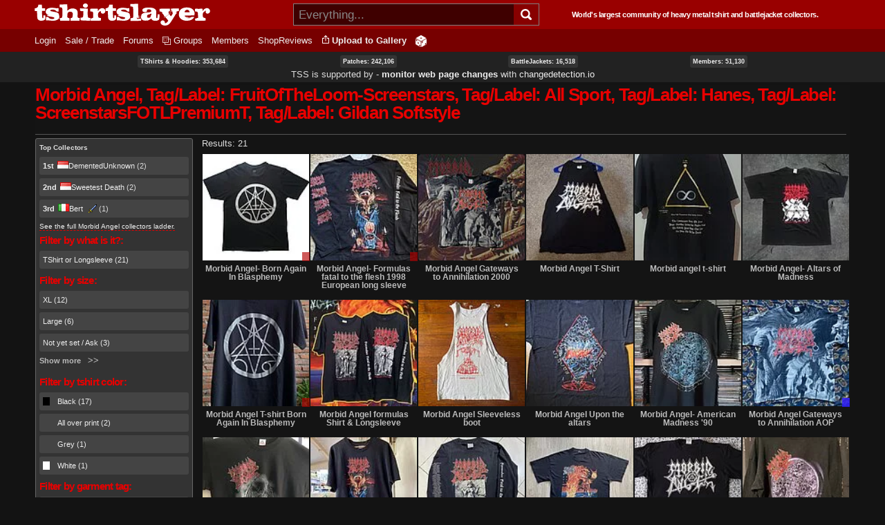

--- FILE ---
content_type: text/html; charset=utf-8
request_url: https://tshirtslayer.com/shirt-band/morbid-angel?f%5B0%5D=sm_field_garment_tag%3AFruitOfTheLoom-Screenstars&f%5B1%5D=sm_field_garment_tag%3AAll%20Sport&f%5B2%5D=sm_field_garment_tag%3AHanes&f%5B3%5D=sm_field_garment_tag%3AScreenstarsFOTLPremiumT&f%5B4%5D=sm_field_garment_tag%3AGildan%20Softstyle
body_size: 11834
content:
<!DOCTYPE html PUBLIC "-//W3C//DTD XHTML+RDFa 1.0//EN"   "http://www.w3.org/MarkUp/DTD/xhtml-rdfa-1.dtd">
<html lang="en" xmlns="http://www.w3.org/1999/xhtml" xml:lang="en" version="XHTML+RDFa 1.0" dir="ltr">
<head profile="http://www.w3.org/1999/xhtml/vocab">
    <meta http-equiv="Content-Type" content="text/html; charset=utf-8" />
<link rel="shortcut icon" href="https://tshirtslayer.com/sites/all/themes/tshirtslayer/favicon.ico" type="image/vnd.microsoft.icon" />
<meta name="viewport" content="width=device-width, initial-scale=1, maximum-scale=1, minimum-scale=1, user-scalable=no" />
<meta name="generator" content="Drupal 7 (https://www.drupal.org)" />
<link rel="canonical" href="https://tshirtslayer.com/shirt-band/morbid-angel" />
<link rel="shortlink" href="https://tshirtslayer.com/taxonomy/term/169" />
  <meta name="viewport" content="width=device-width, initial-scale=1, maximum-scale=1, minimum-scale=1, user-scalable=no" />  <title>Morbid Angel, Tag/Label: FruitOfTheLoom-Screenstars, Tag/Label: All Sport, Tag/Label: Hanes, Tag/Label: ScreenstarsFOTLPremiumT, Tag/Label: Gildan Softstyle Band - TShirts, BattleJackets and Patches | TShirtSlayer</title>
  <link type="text/css" rel="stylesheet" href="https://tshirtslayer.com/files-tshirt/css/css_xE-rWrJf-fncB6ztZfd2huxqgxu4WO-qwma6Xer30m4.css" media="all" />
<link type="text/css" rel="stylesheet" href="https://tshirtslayer.com/files-tshirt/css/css_vnYhXAqC9iPHS-kdzQ4-bikm7Yomfs0k8d8ZEjp3qcM.css" media="all" />
<link type="text/css" rel="stylesheet" href="https://tshirtslayer.com/files-tshirt/css/css_PGbJgHCUCBf4dg7K9Kt8aAwsApndP4GZ9RuToPy3-Fk.css" media="all" />
<link type="text/css" rel="stylesheet" href="https://tshirtslayer.com/files-tshirt/css/css_LspN_UNNhukvKjw2tXvGuI4Uxx-rMz1Fa0goBh4BF-E.css" media="all" />

<!--[if (lt IE 9)&(!IEMobile)]>
<link type="text/css" rel="stylesheet" href="https://tshirtslayer.com/files-tshirt/css/css_hsRwkyRMf8_StF_i8rYnsGEDzmJTm4eq7VIok7nksf0.css" media="all" />
<![endif]-->

<!--[if gte IE 9]><!-->
<link type="text/css" rel="stylesheet" href="https://tshirtslayer.com/files-tshirt/css/css_bQBuHG9FuIQ5ne8DZkprJb9yyGZb4YVfEFkCyfceoro.css" media="all" />
<!--<![endif]-->
  

<!--
    ___________ _________.__     .__           __   _________.__
    \__    ___//   _____/|  |__  |__|_______ _/  | /   _____/|  |  _____    ___.__.  ____ _______
      |    |   \_____  \ |  |  \ |  |\_  __ \\   __\_____  \ |  |  \__  \  <   |  |_/ __ \\_  __ \
      |    |   /        \|   Y  \|  | |  | \/ |  | /        \|  |__ / __ \_ \___  |\  ___/ |  | \/
      |____|  /_______  /|___|  /|__| |__|    |__|/_______  /|____/(____  / / ____| \___  >|__|
                       \/      \/                          \/            \/  \/          \/
       World's largest community of heavy metal tshirt and battlejacket collectors since 2007!
-->
    <!-- placeholder until the real sheet loads -->
    <style>
    .countryicon-shiny {
        width: 16px;
        height: 11px;
        padding-right: 3px;
        position: relative;
    }
    .countryicon-shiny li {
        margin: 0;
        padding: 0;
        list-style: none;
        position: absolute;
        top: 0;
        display: block;
        width: 16px;
        height: 11px;
    }
    </style>

<style>

#countdown ul {
  margin: 0;
  list-style: none;
  display: flex;
  justify-content: space-between;
  background: rgb(232,0,0);
  border-radius: 5px;
  padding: 1em;
  color: #fff;
 font-weight: bold;
}

#countdown li {
  text-align: center;
  font-size: 1.5em;
  list-style-type: none;
  text-transform: uppercase;
  padding: 0px;
  color: #fff;
  font-weight: bold;
}

#countdown div {
font-size: 8px;
}

</style>
<meta name="theme-color" content="#900000" />
</head>
<body class="html not-front not-logged-in page-taxonomy page-taxonomy-term page-taxonomy-term- page-taxonomy-term-169 context-shirt-band dark-mode">
  <div id="skip-link">
    <a href="#main-content" class="element-invisible element-focusable">Skip to main content</a>
  </div>
    <div class="page clearfix" id="page">
      
<div id="section-header" class="section section-header">
  <div id="zone-branding-wrapper" class="zone-wrapper zone-branding-wrapper clearfix">  
  <div id="zone-branding" class="zone zone-branding clearfix container-12">
    <div class="grid-12 region region-branding" id="region-branding">
    <div class="region-inner region-branding-inner">
              <div id="desktop-branding">

            <a class="homelink" href="/" title="TShirtSlayer Heavy Metal Gallery">
                <img style="height: 32px;"
                     src="/sites/all/themes/tshirtslayer/images/tss-header-logo.svg"
                     alt="TShirtSlayer Heavy Metal Merch Gallery" width=254 />
            </a>
            <div id="search-wrapper">

                <form action="/search-redir"
                      method="post"
                      >
                    <input id="search-box" value=""
                            autocomplete="off"
                           placeholder="Everything..." name="s"
                           type="text"/>
                    <div class="spinner" style="display: none;"></div>
                    <!-- icon inside of the search box -->
                    <button type="submit"><img id="search-icon"
                                               src="/sites/all/themes/tshirtslayer/images/search.svg"
                                               alt="Search" title="Search" height="16px"  width="16px"/>
                    </button>
                    <div id="search-results" >
                        <!--tabs-->
                        <ul id="search-result-tabs">
                            <li id="search-bands-tab" data-toggle="tab-band-names-results">Bands (<span class="c">0</span>)
                            </li>
                            <li id="search-groups-tab" data-toggle="tab-group-names-results">Groups (<span class="c">0</span>)
                            </li>
                            <li id="search-members-tab" data-toggle="tab-member-names-results">Members (<span class="c">0</span>)
                            </li>
                            <li id="search-forums-tab" data-toggle="tab-forums-results" style="display: none;">Forums (<span class="c">0</span>)
                            </li>
                            <li id="search-close" >(X)
                            </li>
                        </ul>

                        <!--results-->
                        <div id="results" >
                            <ul  id="tab-band-names-results">
                            </ul>
                            <ul id="tab-group-names-results">
                            </ul>
                            <ul id="tab-member-names-results">
                            </ul>
                            <ul id="tab-forums-results">
                            </ul>
                        </div>
                    </div>
                </form>
            </div>
            <h4>World's largest community of heavy metal tshirt and battlejacket
                collectors.</h4>

        </div>
    </div>
</div>
  </div>
</div><div id="zone-menu-wrapper" class="zone-wrapper zone-menu-wrapper clearfix">  <div id="zone-menu" class="zone zone-menu clearfix container-12">

        <div class="grid-12 region region-menu" id="region-menu">
    <div class="region-inner region-menu-inner">
            
<div class="block block-system block-menu block-navigation block-system-navigation odd" id="block-system-navigation">
    <div class="block-inner clearfix">
                      <h2 class="block-title">Navigation</h2>
            
        <div class="content clearfix">
          <ul class="menu"><li class="leaf menu-trigger "><a href="javascript:void(0);" onclick="toggleMobileMenu()"><img src="/sites/all/themes/tshirtslayer/images/hamburger-menu.svg" alt="Navigation button" title="Navigation button" /></a></li><li class="first leaf"><a href="/user" title="">Login</a></li>
<li class="leaf"><a href="/trade_sell" title="Items marked as trade or sale">Sale / Trade</a></li>
<li class="collapsed"><a href="/forum">Forums</a></li>
<li class="leaf"><a href="/groups"id="groups">Groups</a></li>
<li class="leaf"><a href="/members" title="">Members</a></li>
<li class="last leaf"><a href="/wheretobuy" title="">ShopReviews</a></li>
<li class = "leaf anon-upload-link always-in-menu"><a href="/user/register" title="Add your tshirt or battlejacket to the heavy metal gallery.">Upload to Gallery</a></li><li class = "leaf random always-in-menu-wide-format"><a href="/random" title="Random heavy metal merchandise item!"><img src="/sites/all/themes/tshirtslayer/images/dice.png" alt="Heavy Metal Merchandise random button"/></a></li></ul><div id="mobile-extras">       
        <img height="20" width="20"  src="/sites/all/themes/tshirtslayer/images/search.svg" alt="Search" title="Search" id="mobile-search" />
        <a class="homelink" href="/" title="TShirtSlayer Heavy Metal Gallery">        
        <img width=80 id="mobile-logo" src="/sites/all/themes/tshirtslayer/images/tss.svg" alt="TShirtSlayer Heavy Metal Gallery" />
        </a>
        </div>        </div>
    </div>
</div>
    </div>

</div>

  </div>
</div>
<!-- xmas time! -->
<div id="vid-wrap"  style="display: none;">
<video
    id="vid-player"
    class="video-js"
    controls
    preload="auto"
    data-setup='{}'

    style="width:100%; height: 100vh;
    background-size: cover !important;
    background: url(/sites/all/themes/tshirtslayer/images/twisted-sister-stage.jpeg);
  "
>
  <source src="/sites/all/themes/tshirtslayer/images/dee-snider-tshirtslayer-xmas.mp4" type="video/mp4"></source>
  <p class="vjs-no-js">
    To view this video please enable JavaScript, and consider upgrading to a
    web browser that
    <a href="https://videojs.com/html5-video-support/" target="_blank">
      supports HTML5 video
    </a>
  </p>
</video>
</div>



<!--- menu content -->
<div id="region-post-menu-stats" class="zone-wrapper ">
<div class="container-12 region region-post-menu">
    <div class="region content">
        <div><a href="/tshirts-and-hoodies">TShirts &amp; Hoodies: 353,684</a> </div>
        <div><a href="/type/patch">Patches: 242,106</a></div>
        <div><a href="/type/battle-jacket">BattleJackets: 16,518</a></div>
        <div><a href="/members">Members:</strong> 51,130</a></div>
            </div>

<div class="region content">
<span style="font-size: 13px;">TSS is supported by &dash; <strong><a href="https://changedetection.io?link=tss">monitor web page changes</a></strong> with <a href="https://changedetection.io?link=tss">changedetection.io</a></span>
</div>

</div>
</div>

<div id="region-post-menu-content" class="container-12 region region-post-menu">
    <div class="grid-12 region">

        <!--not used anymore-->
       <!-- <div id="uploadHelperMenu" style="display: none;">
            <a href="/node/add/tshirt"><strong class="underlined">Upload to
                    Gallery</strong><br/>
                <div class="description">For all tshirts, jackets, patches,
                    collectables.
                </div>
            </a>
            <a href="/node/add/action-shot"><strong class="underlined">Upload to
                    Actionshots</strong><br/>
                <div class="description">Strictly for concert photos, parties
                    etc.
                </div>
            </a>
        </div>-->
    </div>
</div>



</div>    
      <div id="section-content" class="section section-content">
  

<!-- move this to right node-type template? -->

<div id="zone-content-wrapper" class="zone-wrapper zone-content-wrapper clearfix">    <div id="zone-content" class="zone zone-content clearfix container-12">

      
        <div class="grid-12 region region-content" id="region-content">
    <div class="region-inner region-content-inner">
                                      <h1 class="title" id="page-title">Morbid Angel, Tag/Label: FruitOfTheLoom-Screenstars, Tag/Label: All Sport, Tag/Label: Hanes, Tag/Label: ScreenstarsFOTLPremiumT, Tag/Label: Gildan Softstyle</h1>
                    
      
                <div class="tabs clearfix"><h2 class="element-invisible">Primary tabs</h2><ul class="tabs primary"></ul></div>        
<div class="block block-system block-main block-system-main odd block-without-title" id="block-system-main">
    <div class="block-inner clearfix">
                  
        <div class="content clearfix">
          <div id="search-wrapper"><div class="tss-search-facet-block" id=""><section class="block block-facetapi block-wwwinj0eoefotambjo2yl86mnf1ro12j block-tshirtslayer-helper-top-taxonomy-collector odd" id="block-tshirtslayer-helper-top-taxonomy-collector">
<div class="block-inner clearfix">
        <strong>Top Collectors</strong>
          <div class="content clearfix">

        <div class="item-list"><ul class="facetapi-facetapi-links facetapi-facet-author" id="facetapi-facet-apachesolrsolr-block-author"><li class="leaf first"><a href="/shirt-band/morbid-angel?f%5B0%5D=sm_field_garment_tag%3AFruitOfTheLoom-Screenstars&amp;f%5B1%5D=sm_field_garment_tag%3AAll%20Sport&amp;f%5B2%5D=sm_field_garment_tag%3AHanes&amp;f%5B3%5D=sm_field_garment_tag%3AScreenstarsFOTLPremiumT&amp;f%5B4%5D=sm_field_garment_tag%3AGildan%20Softstyle&amp;f%5B5%5D=is_uid%3A46619#search-facet-group" class="facetapi-inactive active" rel="nofollow" id="facetapi-link--17"><strong>1st</strong><a href="/user/dementedunknown" title="View user profile." class="username" data-uid="46619"><ul class="countryicon countryicon-shiny"><li class="countryicon-id-shiny"></li><li class="status"></li></ul>DementedUnknown</a> (2)</a></li><li class="leaf"><a href="/shirt-band/morbid-angel?f%5B0%5D=sm_field_garment_tag%3AFruitOfTheLoom-Screenstars&amp;f%5B1%5D=sm_field_garment_tag%3AAll%20Sport&amp;f%5B2%5D=sm_field_garment_tag%3AHanes&amp;f%5B3%5D=sm_field_garment_tag%3AScreenstarsFOTLPremiumT&amp;f%5B4%5D=sm_field_garment_tag%3AGildan%20Softstyle&amp;f%5B5%5D=is_uid%3A60959#search-facet-group" class="facetapi-inactive active" rel="nofollow" id="facetapi-link--18"><strong>2nd</strong><a href="/user/sweetest-death" title="View user profile." class="username" data-uid="60959"><ul class="countryicon countryicon-shiny"><li class="countryicon-id-shiny"></li><li class="status"></li></ul>Sweetest Death</a> (2)</a></li><li class="leaf last"><a href="/shirt-band/morbid-angel?f%5B0%5D=sm_field_garment_tag%3AFruitOfTheLoom-Screenstars&amp;f%5B1%5D=sm_field_garment_tag%3AAll%20Sport&amp;f%5B2%5D=sm_field_garment_tag%3AHanes&amp;f%5B3%5D=sm_field_garment_tag%3AScreenstarsFOTLPremiumT&amp;f%5B4%5D=sm_field_garment_tag%3AGildan%20Softstyle&amp;f%5B5%5D=is_uid%3A2559#search-facet-group" class="facetapi-inactive active" rel="nofollow" id="facetapi-link--19"><strong>3rd</strong><a href="/user/bert" title="View user profile." class="username tss-supporter" data-uid="2559"><ul class="countryicon countryicon-shiny"><li class="countryicon-it-shiny"></li><li class="status"></li></ul>Bert</a> (1)</a></li></ul></div>      </div>
  

      <a href="/taxonomy/term/169/collectors" class="underlined">See the full Morbid Angel collectors ladder.</a>  </div>
</section>

<div class="block block-facetapi block-dol5e19zhd5wkltcjlw6libspkv7wpry block-facetapi-dol5e19zhd5wkltcjlw6libspkv7wpry even" id="block-facetapi-dol5e19zhd5wkltcjlw6libspkv7wpry">
    <div class="block-inner clearfix">
                      <h2 class="block-title">Filter by what is it?:</h2>
            
        <div class="content clearfix">
          <div class="item-list"><ul class="facetapi-facetapi-links facetapi-facet-im-taxonomy-vocabulary-8" id="facetapi-facet-apachesolrsolr-block-im-taxonomy-vocabulary-8"><li class="leaf first last"><a href="/shirt-band/morbid-angel?f%5B0%5D=sm_field_garment_tag%3AFruitOfTheLoom-Screenstars&amp;f%5B1%5D=sm_field_garment_tag%3AAll%20Sport&amp;f%5B2%5D=sm_field_garment_tag%3AHanes&amp;f%5B3%5D=sm_field_garment_tag%3AScreenstarsFOTLPremiumT&amp;f%5B4%5D=sm_field_garment_tag%3AGildan%20Softstyle&amp;f%5B5%5D=im_taxonomy_vocabulary_8%3A5334#search-facet-group" class="facetapi-inactive active" rel="nofollow" id="facetapi-link--26">TShirt or Longsleeve (21)</a></li></ul></div>        </div>
    </div>
</div>

<div class="block block-facetapi block-06kq7d9fqfxn0v3oylwncqzcam6ofqhu block-facetapi-06kq7d9fqfxn0v3oylwncqzcam6ofqhu odd" id="block-facetapi-06kq7d9fqfxn0v3oylwncqzcam6ofqhu">
    <div class="block-inner clearfix">
                      <h2 class="block-title">Filter by size:</h2>
            
        <div class="content clearfix">
          <div class="item-list"><ul class="facetapi-facetapi-links facetapi-facet-sm-field-garment-size" id="facetapi-facet-apachesolrsolr-block-sm-field-garment-size"><li class="leaf first"><a href="/shirt-band/morbid-angel?f%5B0%5D=sm_field_garment_tag%3AFruitOfTheLoom-Screenstars&amp;f%5B1%5D=sm_field_garment_tag%3AAll%20Sport&amp;f%5B2%5D=sm_field_garment_tag%3AHanes&amp;f%5B3%5D=sm_field_garment_tag%3AScreenstarsFOTLPremiumT&amp;f%5B4%5D=sm_field_garment_tag%3AGildan%20Softstyle&amp;f%5B5%5D=sm_field_garment_size%3AXL#search-facet-group" class="facetapi-inactive active" rel="nofollow" id="facetapi-link">XL (12)</a></li><li class="leaf"><a href="/shirt-band/morbid-angel?f%5B0%5D=sm_field_garment_tag%3AFruitOfTheLoom-Screenstars&amp;f%5B1%5D=sm_field_garment_tag%3AAll%20Sport&amp;f%5B2%5D=sm_field_garment_tag%3AHanes&amp;f%5B3%5D=sm_field_garment_tag%3AScreenstarsFOTLPremiumT&amp;f%5B4%5D=sm_field_garment_tag%3AGildan%20Softstyle&amp;f%5B5%5D=sm_field_garment_size%3AL#search-facet-group" class="facetapi-inactive active" rel="nofollow" id="facetapi-link--2">Large (6)</a></li><li class="leaf"><a href="/shirt-band/morbid-angel?f%5B0%5D=sm_field_garment_tag%3AFruitOfTheLoom-Screenstars&amp;f%5B1%5D=sm_field_garment_tag%3AAll%20Sport&amp;f%5B2%5D=sm_field_garment_tag%3AHanes&amp;f%5B3%5D=sm_field_garment_tag%3AScreenstarsFOTLPremiumT&amp;f%5B4%5D=sm_field_garment_tag%3AGildan%20Softstyle&amp;f%5B5%5D=sm_field_garment_size%3AUnknown#search-facet-group" class="facetapi-inactive active" rel="nofollow" id="facetapi-link--3">Not yet set / Ask (3)</a></li><li class="leaf last"><a href="/shirt-band/morbid-angel?f%5B0%5D=sm_field_garment_tag%3AFruitOfTheLoom-Screenstars&amp;f%5B1%5D=sm_field_garment_tag%3AAll%20Sport&amp;f%5B2%5D=sm_field_garment_tag%3AHanes&amp;f%5B3%5D=sm_field_garment_tag%3AScreenstarsFOTLPremiumT&amp;f%5B4%5D=sm_field_garment_tag%3AGildan%20Softstyle&amp;f%5B5%5D=sm_field_garment_size%3AM#search-facet-group" class="facetapi-inactive active" rel="nofollow" id="facetapi-link--4">Medium (1)</a></li></ul></div>        </div>
    </div>
</div>

<div class="block block-facetapi block-pqntwsjuobf5pk790xhnljmqdov9wxyk block-facetapi-pqntwsjuobf5pk790xhnljmqdov9wxyk even" id="block-facetapi-pqntwsjuobf5pk790xhnljmqdov9wxyk">
    <div class="block-inner clearfix">
                      <h2 class="block-title">Filter by tshirt color:</h2>
            
        <div class="content clearfix">
          <div class="item-list"><ul class="facetapi-facetapi-links facetapi-facet-sm-field-garment-color" id="facetapi-facet-apachesolrsolr-block-sm-field-garment-color"><li class="leaf black first"><a href="/shirt-band/morbid-angel?f%5B0%5D=sm_field_garment_tag%3AFruitOfTheLoom-Screenstars&amp;f%5B1%5D=sm_field_garment_tag%3AAll%20Sport&amp;f%5B2%5D=sm_field_garment_tag%3AHanes&amp;f%5B3%5D=sm_field_garment_tag%3AScreenstarsFOTLPremiumT&amp;f%5B4%5D=sm_field_garment_tag%3AGildan%20Softstyle&amp;f%5B5%5D=sm_field_garment_color%3Ablack-tshirt#search-facet-group" class="black facetapi-inactive active" id="facetapi-link--5">Black (17)</a></li><li class="leaf all"><a href="/shirt-band/morbid-angel?f%5B0%5D=sm_field_garment_tag%3AFruitOfTheLoom-Screenstars&amp;f%5B1%5D=sm_field_garment_tag%3AAll%20Sport&amp;f%5B2%5D=sm_field_garment_tag%3AHanes&amp;f%5B3%5D=sm_field_garment_tag%3AScreenstarsFOTLPremiumT&amp;f%5B4%5D=sm_field_garment_tag%3AGildan%20Softstyle&amp;f%5B5%5D=sm_field_garment_color%3Aall-over-and-pattern-print-tshirt#search-facet-group" class="all facetapi-inactive active" id="facetapi-link--6">All over print (2)</a></li><li class="leaf grey"><a href="/shirt-band/morbid-angel?f%5B0%5D=sm_field_garment_tag%3AFruitOfTheLoom-Screenstars&amp;f%5B1%5D=sm_field_garment_tag%3AAll%20Sport&amp;f%5B2%5D=sm_field_garment_tag%3AHanes&amp;f%5B3%5D=sm_field_garment_tag%3AScreenstarsFOTLPremiumT&amp;f%5B4%5D=sm_field_garment_tag%3AGildan%20Softstyle&amp;f%5B5%5D=sm_field_garment_color%3Agray-tshirt#search-facet-group" class="grey facetapi-inactive active" id="facetapi-link--7">Grey (1)</a></li><li class="leaf white last"><a href="/shirt-band/morbid-angel?f%5B0%5D=sm_field_garment_tag%3AFruitOfTheLoom-Screenstars&amp;f%5B1%5D=sm_field_garment_tag%3AAll%20Sport&amp;f%5B2%5D=sm_field_garment_tag%3AHanes&amp;f%5B3%5D=sm_field_garment_tag%3AScreenstarsFOTLPremiumT&amp;f%5B4%5D=sm_field_garment_tag%3AGildan%20Softstyle&amp;f%5B5%5D=sm_field_garment_color%3Awhite-tshirt#search-facet-group" class="white facetapi-inactive active" id="facetapi-link--8">White (1)</a></li></ul></div>        </div>
    </div>
</div>

<div class="block block-facetapi block-r1s7p1tfm0m1bswyqbcu4p207xaql0d5 block-facetapi-r1s7p1tfm0m1bswyqbcu4p207xaql0d5 odd" id="block-facetapi-r1s7p1tfm0m1bswyqbcu4p207xaql0d5">
    <div class="block-inner clearfix">
                      <h2 class="block-title">Filter by garment tag:</h2>
            
        <div class="content clearfix">
          <div class="item-list"><ul class="facetapi-facetapi-links facetapi-facet-sm-field-garment-tag" id="facetapi-facet-apachesolrsolr-block-sm-field-garment-tag"><li class="active leaf first"><a href="/shirt-band/morbid-angel?f%5B0%5D=sm_field_garment_tag%3AFruitOfTheLoom-Screenstars&amp;f%5B1%5D=sm_field_garment_tag%3AHanes&amp;f%5B2%5D=sm_field_garment_tag%3AScreenstarsFOTLPremiumT&amp;f%5B3%5D=sm_field_garment_tag%3AGildan%20Softstyle#search-facet-group" class="facetapi-active active active" id="facetapi-link--27">(X) </a>All Sport</li><li class="active leaf"><a href="/shirt-band/morbid-angel?f%5B0%5D=sm_field_garment_tag%3AAll%20Sport&amp;f%5B1%5D=sm_field_garment_tag%3AHanes&amp;f%5B2%5D=sm_field_garment_tag%3AScreenstarsFOTLPremiumT&amp;f%5B3%5D=sm_field_garment_tag%3AGildan%20Softstyle#search-facet-group" class="facetapi-active active active" id="facetapi-link--28">(X) </a>FruitOfTheLoom-Screenstars</li><li class="active leaf"><a href="/shirt-band/morbid-angel?f%5B0%5D=sm_field_garment_tag%3AFruitOfTheLoom-Screenstars&amp;f%5B1%5D=sm_field_garment_tag%3AAll%20Sport&amp;f%5B2%5D=sm_field_garment_tag%3AHanes&amp;f%5B3%5D=sm_field_garment_tag%3AScreenstarsFOTLPremiumT#search-facet-group" class="facetapi-active active active" id="facetapi-link--29">(X) </a>Gildan - Softstyle</li><li class="active leaf"><a href="/shirt-band/morbid-angel?f%5B0%5D=sm_field_garment_tag%3AFruitOfTheLoom-Screenstars&amp;f%5B1%5D=sm_field_garment_tag%3AAll%20Sport&amp;f%5B2%5D=sm_field_garment_tag%3AScreenstarsFOTLPremiumT&amp;f%5B3%5D=sm_field_garment_tag%3AGildan%20Softstyle#search-facet-group" class="facetapi-active active active" id="facetapi-link--30">(X) </a>Hanes</li><li class="active leaf"><a href="/shirt-band/morbid-angel?f%5B0%5D=sm_field_garment_tag%3AFruitOfTheLoom-Screenstars&amp;f%5B1%5D=sm_field_garment_tag%3AAll%20Sport&amp;f%5B2%5D=sm_field_garment_tag%3AHanes&amp;f%5B3%5D=sm_field_garment_tag%3AGildan%20Softstyle#search-facet-group" class="facetapi-active active active" id="facetapi-link--31">(X) </a>Screenstars - By FOTL - Premium T</li><li class="leaf"><a href="/shirt-band/morbid-angel?f%5B0%5D=sm_field_garment_tag%3AFruitOfTheLoom-Screenstars&amp;f%5B1%5D=sm_field_garment_tag%3AAll%20Sport&amp;f%5B2%5D=sm_field_garment_tag%3AHanes&amp;f%5B3%5D=sm_field_garment_tag%3AScreenstarsFOTLPremiumT&amp;f%5B4%5D=sm_field_garment_tag%3AGildan%20Softstyle&amp;f%5B5%5D=sm_field_garment_tag%3AOther#search-facet-group" class="facetapi-inactive active" id="facetapi-link--32"> ** Other ** (135)</a></li><li class="leaf"><a href="/shirt-band/morbid-angel?f%5B0%5D=sm_field_garment_tag%3AFruitOfTheLoom-Screenstars&amp;f%5B1%5D=sm_field_garment_tag%3AAll%20Sport&amp;f%5B2%5D=sm_field_garment_tag%3AHanes&amp;f%5B3%5D=sm_field_garment_tag%3AScreenstarsFOTLPremiumT&amp;f%5B4%5D=sm_field_garment_tag%3AGildan%20Softstyle&amp;f%5B5%5D=sm_field_garment_tag%3AAAA#search-facet-group" class="facetapi-inactive active" id="facetapi-link--33">AAA (1)</a></li><li class="leaf"><a href="/shirt-band/morbid-angel?f%5B0%5D=sm_field_garment_tag%3AFruitOfTheLoom-Screenstars&amp;f%5B1%5D=sm_field_garment_tag%3AAll%20Sport&amp;f%5B2%5D=sm_field_garment_tag%3AHanes&amp;f%5B3%5D=sm_field_garment_tag%3AScreenstarsFOTLPremiumT&amp;f%5B4%5D=sm_field_garment_tag%3AGildan%20Softstyle&amp;f%5B5%5D=sm_field_garment_tag%3AAnvil#search-facet-group" class="facetapi-inactive active" id="facetapi-link--34">Anvil (9)</a></li><li class="leaf"><a href="/shirt-band/morbid-angel?f%5B0%5D=sm_field_garment_tag%3AFruitOfTheLoom-Screenstars&amp;f%5B1%5D=sm_field_garment_tag%3AAll%20Sport&amp;f%5B2%5D=sm_field_garment_tag%3AHanes&amp;f%5B3%5D=sm_field_garment_tag%3AScreenstarsFOTLPremiumT&amp;f%5B4%5D=sm_field_garment_tag%3AGildan%20Softstyle&amp;f%5B5%5D=sm_field_garment_tag%3AAnvilBlueStripe#search-facet-group" class="facetapi-inactive active" id="facetapi-link--35">Anvil - Blue Stripe (9)</a></li><li class="leaf"><a href="/shirt-band/morbid-angel?f%5B0%5D=sm_field_garment_tag%3AFruitOfTheLoom-Screenstars&amp;f%5B1%5D=sm_field_garment_tag%3AAll%20Sport&amp;f%5B2%5D=sm_field_garment_tag%3AHanes&amp;f%5B3%5D=sm_field_garment_tag%3AScreenstarsFOTLPremiumT&amp;f%5B4%5D=sm_field_garment_tag%3AGildan%20Softstyle&amp;f%5B5%5D=sm_field_garment_tag%3AAnvilRedStripe#search-facet-group" class="facetapi-inactive active" id="facetapi-link--36">Anvil - Red Stripe (6)</a></li><li class="leaf"><a href="/shirt-band/morbid-angel?f%5B0%5D=sm_field_garment_tag%3AFruitOfTheLoom-Screenstars&amp;f%5B1%5D=sm_field_garment_tag%3AAll%20Sport&amp;f%5B2%5D=sm_field_garment_tag%3AHanes&amp;f%5B3%5D=sm_field_garment_tag%3AScreenstarsFOTLPremiumT&amp;f%5B4%5D=sm_field_garment_tag%3AGildan%20Softstyle&amp;f%5B5%5D=sm_field_garment_tag%3AB%26amp%3BC#search-facet-group" class="facetapi-inactive active" id="facetapi-link--37">B&amp;C (3)</a></li><li class="leaf"><a href="/shirt-band/morbid-angel?f%5B0%5D=sm_field_garment_tag%3AFruitOfTheLoom-Screenstars&amp;f%5B1%5D=sm_field_garment_tag%3AAll%20Sport&amp;f%5B2%5D=sm_field_garment_tag%3AHanes&amp;f%5B3%5D=sm_field_garment_tag%3AScreenstarsFOTLPremiumT&amp;f%5B4%5D=sm_field_garment_tag%3AGildan%20Softstyle&amp;f%5B5%5D=sm_field_garment_tag%3ABlueGrape#search-facet-group" class="facetapi-inactive active" id="facetapi-link--38">BlueGrape (1)</a></li><li class="leaf"><a href="/shirt-band/morbid-angel?f%5B0%5D=sm_field_garment_tag%3AFruitOfTheLoom-Screenstars&amp;f%5B1%5D=sm_field_garment_tag%3AAll%20Sport&amp;f%5B2%5D=sm_field_garment_tag%3AHanes&amp;f%5B3%5D=sm_field_garment_tag%3AScreenstarsFOTLPremiumT&amp;f%5B4%5D=sm_field_garment_tag%3AGildan%20Softstyle&amp;f%5B5%5D=sm_field_garment_tag%3ACygnus#search-facet-group" class="facetapi-inactive active" id="facetapi-link--39">Cygnus (11)</a></li><li class="leaf"><a href="/shirt-band/morbid-angel?f%5B0%5D=sm_field_garment_tag%3AFruitOfTheLoom-Screenstars&amp;f%5B1%5D=sm_field_garment_tag%3AAll%20Sport&amp;f%5B2%5D=sm_field_garment_tag%3AHanes&amp;f%5B3%5D=sm_field_garment_tag%3AScreenstarsFOTLPremiumT&amp;f%5B4%5D=sm_field_garment_tag%3AGildan%20Softstyle&amp;f%5B5%5D=sm_field_garment_tag%3ADelta#search-facet-group" class="facetapi-inactive active" id="facetapi-link--40">Delta (10)</a></li><li class="leaf"><a href="/shirt-band/morbid-angel?f%5B0%5D=sm_field_garment_tag%3AFruitOfTheLoom-Screenstars&amp;f%5B1%5D=sm_field_garment_tag%3AAll%20Sport&amp;f%5B2%5D=sm_field_garment_tag%3AHanes&amp;f%5B3%5D=sm_field_garment_tag%3AScreenstarsFOTLPremiumT&amp;f%5B4%5D=sm_field_garment_tag%3AGildan%20Softstyle&amp;f%5B5%5D=sm_field_garment_tag%3AEarache#search-facet-group" class="facetapi-inactive active" id="facetapi-link--41">Earache (16)</a></li><li class="leaf"><a href="/shirt-band/morbid-angel?f%5B0%5D=sm_field_garment_tag%3AFruitOfTheLoom-Screenstars&amp;f%5B1%5D=sm_field_garment_tag%3AAll%20Sport&amp;f%5B2%5D=sm_field_garment_tag%3AHanes&amp;f%5B3%5D=sm_field_garment_tag%3AScreenstarsFOTLPremiumT&amp;f%5B4%5D=sm_field_garment_tag%3AGildan%20Softstyle&amp;f%5B5%5D=sm_field_garment_tag%3AFiend#search-facet-group" class="facetapi-inactive active" id="facetapi-link--42">Fiend (9)</a></li><li class="leaf"><a href="/shirt-band/morbid-angel?f%5B0%5D=sm_field_garment_tag%3AFruitOfTheLoom-Screenstars&amp;f%5B1%5D=sm_field_garment_tag%3AAll%20Sport&amp;f%5B2%5D=sm_field_garment_tag%3AHanes&amp;f%5B3%5D=sm_field_garment_tag%3AScreenstarsFOTLPremiumT&amp;f%5B4%5D=sm_field_garment_tag%3AGildan%20Softstyle&amp;f%5B5%5D=sm_field_garment_tag%3AFruitOfTheLoom#search-facet-group" class="facetapi-inactive active" id="facetapi-link--43">FruitOfTheLoom (11)</a></li><li class="leaf"><a href="/shirt-band/morbid-angel?f%5B0%5D=sm_field_garment_tag%3AFruitOfTheLoom-Screenstars&amp;f%5B1%5D=sm_field_garment_tag%3AAll%20Sport&amp;f%5B2%5D=sm_field_garment_tag%3AHanes&amp;f%5B3%5D=sm_field_garment_tag%3AScreenstarsFOTLPremiumT&amp;f%5B4%5D=sm_field_garment_tag%3AGildan%20Softstyle&amp;f%5B5%5D=sm_field_garment_tag%3AFruitofTheLoom%20Classic%20ValueWeight#search-facet-group" class="facetapi-inactive active" id="facetapi-link--44">FruitofTheLoom - Classic Valueweight (5)</a></li><li class="leaf"><a href="/shirt-band/morbid-angel?f%5B0%5D=sm_field_garment_tag%3AFruitOfTheLoom-Screenstars&amp;f%5B1%5D=sm_field_garment_tag%3AAll%20Sport&amp;f%5B2%5D=sm_field_garment_tag%3AHanes&amp;f%5B3%5D=sm_field_garment_tag%3AScreenstarsFOTLPremiumT&amp;f%5B4%5D=sm_field_garment_tag%3AGildan%20Softstyle&amp;f%5B5%5D=sm_field_garment_tag%3AFruitOfTheLoom-HeavyCotton#search-facet-group" class="facetapi-inactive active" id="facetapi-link--45">FruitOfTheLoom - Heavy cotton (1)</a></li><li class="leaf"><a href="/shirt-band/morbid-angel?f%5B0%5D=sm_field_garment_tag%3AFruitOfTheLoom-Screenstars&amp;f%5B1%5D=sm_field_garment_tag%3AAll%20Sport&amp;f%5B2%5D=sm_field_garment_tag%3AHanes&amp;f%5B3%5D=sm_field_garment_tag%3AScreenstarsFOTLPremiumT&amp;f%5B4%5D=sm_field_garment_tag%3AGildan%20Softstyle&amp;f%5B5%5D=sm_field_garment_tag%3AFruitOfTheLoom-MadeInUSA#search-facet-group" class="facetapi-inactive active" id="facetapi-link--46">FruitOfTheLoom-MadeInUSA (1)</a></li><li class="leaf"><a href="/shirt-band/morbid-angel?f%5B0%5D=sm_field_garment_tag%3AFruitOfTheLoom-Screenstars&amp;f%5B1%5D=sm_field_garment_tag%3AAll%20Sport&amp;f%5B2%5D=sm_field_garment_tag%3AHanes&amp;f%5B3%5D=sm_field_garment_tag%3AScreenstarsFOTLPremiumT&amp;f%5B4%5D=sm_field_garment_tag%3AGildan%20Softstyle&amp;f%5B5%5D=sm_field_garment_tag%3AGiant#search-facet-group" class="facetapi-inactive active" id="facetapi-link--47">Giant (42)</a></li><li class="leaf"><a href="/shirt-band/morbid-angel?f%5B0%5D=sm_field_garment_tag%3AFruitOfTheLoom-Screenstars&amp;f%5B1%5D=sm_field_garment_tag%3AAll%20Sport&amp;f%5B2%5D=sm_field_garment_tag%3AHanes&amp;f%5B3%5D=sm_field_garment_tag%3AScreenstarsFOTLPremiumT&amp;f%5B4%5D=sm_field_garment_tag%3AGildan%20Softstyle&amp;f%5B5%5D=sm_field_garment_tag%3AGildan#search-facet-group" class="facetapi-inactive active" id="facetapi-link--48">Gildan (49)</a></li><li class="leaf"><a href="/shirt-band/morbid-angel?f%5B0%5D=sm_field_garment_tag%3AFruitOfTheLoom-Screenstars&amp;f%5B1%5D=sm_field_garment_tag%3AAll%20Sport&amp;f%5B2%5D=sm_field_garment_tag%3AHanes&amp;f%5B3%5D=sm_field_garment_tag%3AScreenstarsFOTLPremiumT&amp;f%5B4%5D=sm_field_garment_tag%3AGildan%20Softstyle&amp;f%5B5%5D=sm_field_garment_tag%3AGildan%202020#search-facet-group" class="facetapi-inactive active" id="facetapi-link--49">Gildan (Grey/Black Gildan Logo) (6)</a></li><li class="leaf"><a href="/shirt-band/morbid-angel?f%5B0%5D=sm_field_garment_tag%3AFruitOfTheLoom-Screenstars&amp;f%5B1%5D=sm_field_garment_tag%3AAll%20Sport&amp;f%5B2%5D=sm_field_garment_tag%3AHanes&amp;f%5B3%5D=sm_field_garment_tag%3AScreenstarsFOTLPremiumT&amp;f%5B4%5D=sm_field_garment_tag%3AGildan%20Softstyle&amp;f%5B5%5D=sm_field_garment_tag%3AGildan%20Heavy%20Cotton#search-facet-group" class="facetapi-inactive active" id="facetapi-link--50">Gildan - Heavy Cotton (69)</a></li><li class="leaf"><a href="/shirt-band/morbid-angel?f%5B0%5D=sm_field_garment_tag%3AFruitOfTheLoom-Screenstars&amp;f%5B1%5D=sm_field_garment_tag%3AAll%20Sport&amp;f%5B2%5D=sm_field_garment_tag%3AHanes&amp;f%5B3%5D=sm_field_garment_tag%3AScreenstarsFOTLPremiumT&amp;f%5B4%5D=sm_field_garment_tag%3AGildan%20Softstyle&amp;f%5B5%5D=sm_field_garment_tag%3AGildan%20Ultra%20Cotton#search-facet-group" class="facetapi-inactive active" id="facetapi-link--51">Gildan - Ultra Cotton (14)</a></li><li class="leaf"><a href="/shirt-band/morbid-angel?f%5B0%5D=sm_field_garment_tag%3AFruitOfTheLoom-Screenstars&amp;f%5B1%5D=sm_field_garment_tag%3AAll%20Sport&amp;f%5B2%5D=sm_field_garment_tag%3AHanes&amp;f%5B3%5D=sm_field_garment_tag%3AScreenstarsFOTLPremiumT&amp;f%5B4%5D=sm_field_garment_tag%3AGildan%20Softstyle&amp;f%5B5%5D=sm_field_garment_tag%3AJerzees#search-facet-group" class="facetapi-inactive active" id="facetapi-link--52">Jerzees (2)</a></li><li class="leaf"><a href="/shirt-band/morbid-angel?f%5B0%5D=sm_field_garment_tag%3AFruitOfTheLoom-Screenstars&amp;f%5B1%5D=sm_field_garment_tag%3AAll%20Sport&amp;f%5B2%5D=sm_field_garment_tag%3AHanes&amp;f%5B3%5D=sm_field_garment_tag%3AScreenstarsFOTLPremiumT&amp;f%5B4%5D=sm_field_garment_tag%3AGildan%20Softstyle&amp;f%5B5%5D=sm_field_garment_tag%3ARazamataz#search-facet-group" class="facetapi-inactive active" id="facetapi-link--53">Razamataz (1)</a></li><li class="leaf"><a href="/shirt-band/morbid-angel?f%5B0%5D=sm_field_garment_tag%3AFruitOfTheLoom-Screenstars&amp;f%5B1%5D=sm_field_garment_tag%3AAll%20Sport&amp;f%5B2%5D=sm_field_garment_tag%3AHanes&amp;f%5B3%5D=sm_field_garment_tag%3AScreenstarsFOTLPremiumT&amp;f%5B4%5D=sm_field_garment_tag%3AGildan%20Softstyle&amp;f%5B5%5D=sm_field_garment_tag%3AScreenstars#search-facet-group" class="facetapi-inactive active" id="facetapi-link--54">Screenstars (10)</a></li><li class="leaf"><a href="/shirt-band/morbid-angel?f%5B0%5D=sm_field_garment_tag%3AFruitOfTheLoom-Screenstars&amp;f%5B1%5D=sm_field_garment_tag%3AAll%20Sport&amp;f%5B2%5D=sm_field_garment_tag%3AHanes&amp;f%5B3%5D=sm_field_garment_tag%3AScreenstarsFOTLPremiumT&amp;f%5B4%5D=sm_field_garment_tag%3AGildan%20Softstyle&amp;f%5B5%5D=sm_field_garment_tag%3AScreenstars%20Best-%20Made%20in%20USA#search-facet-group" class="facetapi-inactive active" id="facetapi-link--55">Screenstars Best- Made in USA (3)</a></li><li class="leaf"><a href="/shirt-band/morbid-angel?f%5B0%5D=sm_field_garment_tag%3AFruitOfTheLoom-Screenstars&amp;f%5B1%5D=sm_field_garment_tag%3AAll%20Sport&amp;f%5B2%5D=sm_field_garment_tag%3AHanes&amp;f%5B3%5D=sm_field_garment_tag%3AScreenstarsFOTLPremiumT&amp;f%5B4%5D=sm_field_garment_tag%3AGildan%20Softstyle&amp;f%5B5%5D=sm_field_garment_tag%3AScreenstarsFOTL#search-facet-group" class="facetapi-inactive active" id="facetapi-link--56">Screenstars - By FOTL (2)</a></li><li class="leaf"><a href="/shirt-band/morbid-angel?f%5B0%5D=sm_field_garment_tag%3AFruitOfTheLoom-Screenstars&amp;f%5B1%5D=sm_field_garment_tag%3AAll%20Sport&amp;f%5B2%5D=sm_field_garment_tag%3AHanes&amp;f%5B3%5D=sm_field_garment_tag%3AScreenstarsFOTLPremiumT&amp;f%5B4%5D=sm_field_garment_tag%3AGildan%20Softstyle&amp;f%5B5%5D=sm_field_garment_tag%3AScreenstarsFOTLValueWeightT#search-facet-group" class="facetapi-inactive active" id="facetapi-link--57">Screenstars - By FOTL - Value Weight T (1)</a></li><li class="leaf"><a href="/shirt-band/morbid-angel?f%5B0%5D=sm_field_garment_tag%3AFruitOfTheLoom-Screenstars&amp;f%5B1%5D=sm_field_garment_tag%3AAll%20Sport&amp;f%5B2%5D=sm_field_garment_tag%3AHanes&amp;f%5B3%5D=sm_field_garment_tag%3AScreenstarsFOTLPremiumT&amp;f%5B4%5D=sm_field_garment_tag%3AGildan%20Softstyle&amp;f%5B5%5D=sm_field_garment_tag%3AScreenstarsPremiumT#search-facet-group" class="facetapi-inactive active" id="facetapi-link--58">Screenstars - Premium T (4)</a></li><li class="leaf"><a href="/shirt-band/morbid-angel?f%5B0%5D=sm_field_garment_tag%3AFruitOfTheLoom-Screenstars&amp;f%5B1%5D=sm_field_garment_tag%3AAll%20Sport&amp;f%5B2%5D=sm_field_garment_tag%3AHanes&amp;f%5B3%5D=sm_field_garment_tag%3AScreenstarsFOTLPremiumT&amp;f%5B4%5D=sm_field_garment_tag%3AGildan%20Softstyle&amp;f%5B5%5D=sm_field_garment_tag%3AStedman#search-facet-group" class="facetapi-inactive active" id="facetapi-link--59">Stedman (1)</a></li><li class="leaf"><a href="/shirt-band/morbid-angel?f%5B0%5D=sm_field_garment_tag%3AFruitOfTheLoom-Screenstars&amp;f%5B1%5D=sm_field_garment_tag%3AAll%20Sport&amp;f%5B2%5D=sm_field_garment_tag%3AHanes&amp;f%5B3%5D=sm_field_garment_tag%3AScreenstarsFOTLPremiumT&amp;f%5B4%5D=sm_field_garment_tag%3AGildan%20Softstyle&amp;f%5B5%5D=sm_field_garment_tag%3ATennesseeRiver#search-facet-group" class="facetapi-inactive active" id="facetapi-link--60">TennesseeRiver (1)</a></li><li class="leaf"><a href="/shirt-band/morbid-angel?f%5B0%5D=sm_field_garment_tag%3AFruitOfTheLoom-Screenstars&amp;f%5B1%5D=sm_field_garment_tag%3AAll%20Sport&amp;f%5B2%5D=sm_field_garment_tag%3AHanes&amp;f%5B3%5D=sm_field_garment_tag%3AScreenstarsFOTLPremiumT&amp;f%5B4%5D=sm_field_garment_tag%3AGildan%20Softstyle&amp;f%5B5%5D=sm_field_garment_tag%3AThe%20Roxx#search-facet-group" class="facetapi-inactive active" id="facetapi-link--61">The Roxx (1)</a></li><li class="leaf"><a href="/shirt-band/morbid-angel?f%5B0%5D=sm_field_garment_tag%3AFruitOfTheLoom-Screenstars&amp;f%5B1%5D=sm_field_garment_tag%3AAll%20Sport&amp;f%5B2%5D=sm_field_garment_tag%3AHanes&amp;f%5B3%5D=sm_field_garment_tag%3AScreenstarsFOTLPremiumT&amp;f%5B4%5D=sm_field_garment_tag%3AGildan%20Softstyle&amp;f%5B5%5D=sm_field_garment_tag%3ATultex#search-facet-group" class="facetapi-inactive active" id="facetapi-link--62">Tultex (2)</a></li><li class="leaf"><a href="/shirt-band/morbid-angel?f%5B0%5D=sm_field_garment_tag%3AFruitOfTheLoom-Screenstars&amp;f%5B1%5D=sm_field_garment_tag%3AAll%20Sport&amp;f%5B2%5D=sm_field_garment_tag%3AHanes&amp;f%5B3%5D=sm_field_garment_tag%3AScreenstarsFOTLPremiumT&amp;f%5B4%5D=sm_field_garment_tag%3AGildan%20Softstyle&amp;f%5B5%5D=sm_field_garment_tag%3AWitchcraft#search-facet-group" class="facetapi-inactive active" id="facetapi-link--63">Witchcraft (1)</a></li><li class="leaf last"><a href="/shirt-band/morbid-angel?f%5B0%5D=sm_field_garment_tag%3AFruitOfTheLoom-Screenstars&amp;f%5B1%5D=sm_field_garment_tag%3AAll%20Sport&amp;f%5B2%5D=sm_field_garment_tag%3AHanes&amp;f%5B3%5D=sm_field_garment_tag%3AScreenstarsFOTLPremiumT&amp;f%5B4%5D=sm_field_garment_tag%3AGildan%20Softstyle&amp;f%5B5%5D=sm_field_garment_tag%3AYazbek#search-facet-group" class="facetapi-inactive active" id="facetapi-link--64">Yazbek (4)</a></li></ul></div>        </div>
    </div>
</div>

<div class="block block-facetapi block-hsisqhu0frpye2yogtskntnlqra74q9f block-facetapi-hsisqhu0frpye2yogtskntnlqra74q9f even" id="block-facetapi-hsisqhu0frpye2yogtskntnlqra74q9f">
    <div class="block-inner clearfix">
                      <h2 class="block-title">Filter by trade / sale:</h2>
            
        <div class="content clearfix">
          <div class="item-list"><ul class="facetapi-facetapi-links facetapi-facet-im-taxonomy-vocabulary-10" id="facetapi-facet-apachesolrsolr-block-im-taxonomy-vocabulary-10"><li class="leaf first"><a href="/shirt-band/morbid-angel?f%5B0%5D=sm_field_garment_tag%3AFruitOfTheLoom-Screenstars&amp;f%5B1%5D=sm_field_garment_tag%3AAll%20Sport&amp;f%5B2%5D=sm_field_garment_tag%3AHanes&amp;f%5B3%5D=sm_field_garment_tag%3AScreenstarsFOTLPremiumT&amp;f%5B4%5D=sm_field_garment_tag%3AGildan%20Softstyle&amp;f%5B5%5D=im_taxonomy_vocabulary_10%3A9378#search-facet-group" class="facetapi-inactive active" rel="nofollow" id="facetapi-link--20">Not for sale or trade (13)</a></li><li class="leaf"><a href="/shirt-band/morbid-angel?f%5B0%5D=sm_field_garment_tag%3AFruitOfTheLoom-Screenstars&amp;f%5B1%5D=sm_field_garment_tag%3AAll%20Sport&amp;f%5B2%5D=sm_field_garment_tag%3AHanes&amp;f%5B3%5D=sm_field_garment_tag%3AScreenstarsFOTLPremiumT&amp;f%5B4%5D=sm_field_garment_tag%3AGildan%20Softstyle&amp;f%5B5%5D=im_taxonomy_vocabulary_10%3A9379#search-facet-group" class="facetapi-inactive active" rel="nofollow" id="facetapi-link--21">Sale only (3)</a></li><li class="leaf"><a href="/shirt-band/morbid-angel?f%5B0%5D=sm_field_garment_tag%3AFruitOfTheLoom-Screenstars&amp;f%5B1%5D=sm_field_garment_tag%3AAll%20Sport&amp;f%5B2%5D=sm_field_garment_tag%3AHanes&amp;f%5B3%5D=sm_field_garment_tag%3AScreenstarsFOTLPremiumT&amp;f%5B4%5D=sm_field_garment_tag%3AGildan%20Softstyle&amp;f%5B5%5D=im_taxonomy_vocabulary_10%3A38751#search-facet-group" class="facetapi-inactive active" rel="nofollow" id="facetapi-link--22">Sold (2)</a></li><li class="leaf"><a href="/shirt-band/morbid-angel?f%5B0%5D=sm_field_garment_tag%3AFruitOfTheLoom-Screenstars&amp;f%5B1%5D=sm_field_garment_tag%3AAll%20Sport&amp;f%5B2%5D=sm_field_garment_tag%3AHanes&amp;f%5B3%5D=sm_field_garment_tag%3AScreenstarsFOTLPremiumT&amp;f%5B4%5D=sm_field_garment_tag%3AGildan%20Softstyle&amp;f%5B5%5D=im_taxonomy_vocabulary_10%3A9380#search-facet-group" class="facetapi-inactive active" rel="nofollow" id="facetapi-link--23">Trade Only (2)</a></li><li class="leaf last"><a href="/shirt-band/morbid-angel?f%5B0%5D=sm_field_garment_tag%3AFruitOfTheLoom-Screenstars&amp;f%5B1%5D=sm_field_garment_tag%3AAll%20Sport&amp;f%5B2%5D=sm_field_garment_tag%3AHanes&amp;f%5B3%5D=sm_field_garment_tag%3AScreenstarsFOTLPremiumT&amp;f%5B4%5D=sm_field_garment_tag%3AGildan%20Softstyle&amp;f%5B5%5D=im_taxonomy_vocabulary_10%3A9381#search-facet-group" class="facetapi-inactive active" rel="nofollow" id="facetapi-link--24">Sale or Trade (1)</a></li></ul></div>        </div>
    </div>
</div>

<div class="block block-facetapi block-fgwpfewuhv5wddbsjcphb5n1xah0ua0g block-facetapi-fgwpfewuhv5wddbsjcphb5n1xah0ua0g odd" id="block-facetapi-fgwpfewuhv5wddbsjcphb5n1xah0ua0g">
    <div class="block-inner clearfix">
                      <h2 class="block-title">Filter by bands:</h2>
            
        <div class="content clearfix">
          <div class="item-list"><ul class="facetapi-facetapi-links facetapi-facet-im-taxonomy-vocabulary-2" id="facetapi-facet-apachesolrsolr-block-im-taxonomy-vocabulary-2"><li class="leaf first last"><a href="/shirt-band/morbid-angel?f%5B0%5D=sm_field_garment_tag%3AFruitOfTheLoom-Screenstars&amp;f%5B1%5D=sm_field_garment_tag%3AAll%20Sport&amp;f%5B2%5D=sm_field_garment_tag%3AHanes&amp;f%5B3%5D=sm_field_garment_tag%3AScreenstarsFOTLPremiumT&amp;f%5B4%5D=sm_field_garment_tag%3AGildan%20Softstyle&amp;f%5B5%5D=im_taxonomy_vocabulary_2%3A169#search-facet-group" class="facetapi-inactive active" rel="nofollow" id="facetapi-link--25">Morbid Angel (21)</a></li></ul></div>        </div>
    </div>
</div>

<div class="block block-facetapi block-szb1ocy9ejeuls5wrlcibmeag14g7qga block-facetapi-szb1ocy9ejeuls5wrlcibmeag14g7qga even" id="block-facetapi-szb1ocy9ejeuls5wrlcibmeag14g7qga">
    <div class="block-inner clearfix">
                      <h2 class="block-title">Filter by printed year :</h2>
            
        <div class="content clearfix">
          <div class="item-list"><ul class="facetapi-facetapi-links facetapi-facet-itm-field-manufactured-year" id="facetapi-facet-apachesolrsolr-block-itm-field-manufactured-year"><li class="leaf first"><a href="/shirt-band/morbid-angel?f%5B0%5D=sm_field_garment_tag%3AFruitOfTheLoom-Screenstars&amp;f%5B1%5D=sm_field_garment_tag%3AAll%20Sport&amp;f%5B2%5D=sm_field_garment_tag%3AHanes&amp;f%5B3%5D=sm_field_garment_tag%3AScreenstarsFOTLPremiumT&amp;f%5B4%5D=sm_field_garment_tag%3AGildan%20Softstyle&amp;f%5B5%5D=itm_field_manufactured_year%3A2017#search-facet-group" class="facetapi-inactive active" rel="nofollow" id="facetapi-link--9">2017 (1)</a></li><li class="leaf"><a href="/shirt-band/morbid-angel?f%5B0%5D=sm_field_garment_tag%3AFruitOfTheLoom-Screenstars&amp;f%5B1%5D=sm_field_garment_tag%3AAll%20Sport&amp;f%5B2%5D=sm_field_garment_tag%3AHanes&amp;f%5B3%5D=sm_field_garment_tag%3AScreenstarsFOTLPremiumT&amp;f%5B4%5D=sm_field_garment_tag%3AGildan%20Softstyle&amp;f%5B5%5D=itm_field_manufactured_year%3A2014#search-facet-group" class="facetapi-inactive active" rel="nofollow" id="facetapi-link--10">2014 (1)</a></li><li class="leaf"><a href="/shirt-band/morbid-angel?f%5B0%5D=sm_field_garment_tag%3AFruitOfTheLoom-Screenstars&amp;f%5B1%5D=sm_field_garment_tag%3AAll%20Sport&amp;f%5B2%5D=sm_field_garment_tag%3AHanes&amp;f%5B3%5D=sm_field_garment_tag%3AScreenstarsFOTLPremiumT&amp;f%5B4%5D=sm_field_garment_tag%3AGildan%20Softstyle&amp;f%5B5%5D=itm_field_manufactured_year%3A2006#search-facet-group" class="facetapi-inactive active" rel="nofollow" id="facetapi-link--11">2006 (2)</a></li><li class="leaf"><a href="/shirt-band/morbid-angel?f%5B0%5D=sm_field_garment_tag%3AFruitOfTheLoom-Screenstars&amp;f%5B1%5D=sm_field_garment_tag%3AAll%20Sport&amp;f%5B2%5D=sm_field_garment_tag%3AHanes&amp;f%5B3%5D=sm_field_garment_tag%3AScreenstarsFOTLPremiumT&amp;f%5B4%5D=sm_field_garment_tag%3AGildan%20Softstyle&amp;f%5B5%5D=itm_field_manufactured_year%3A2001#search-facet-group" class="facetapi-inactive active" rel="nofollow" id="facetapi-link--12">2001 (1)</a></li><li class="leaf"><a href="/shirt-band/morbid-angel?f%5B0%5D=sm_field_garment_tag%3AFruitOfTheLoom-Screenstars&amp;f%5B1%5D=sm_field_garment_tag%3AAll%20Sport&amp;f%5B2%5D=sm_field_garment_tag%3AHanes&amp;f%5B3%5D=sm_field_garment_tag%3AScreenstarsFOTLPremiumT&amp;f%5B4%5D=sm_field_garment_tag%3AGildan%20Softstyle&amp;f%5B5%5D=itm_field_manufactured_year%3A2000#search-facet-group" class="facetapi-inactive active" rel="nofollow" id="facetapi-link--13">2000 (1)</a></li><li class="leaf"><a href="/shirt-band/morbid-angel?f%5B0%5D=sm_field_garment_tag%3AFruitOfTheLoom-Screenstars&amp;f%5B1%5D=sm_field_garment_tag%3AAll%20Sport&amp;f%5B2%5D=sm_field_garment_tag%3AHanes&amp;f%5B3%5D=sm_field_garment_tag%3AScreenstarsFOTLPremiumT&amp;f%5B4%5D=sm_field_garment_tag%3AGildan%20Softstyle&amp;f%5B5%5D=itm_field_manufactured_year%3A1999#search-facet-group" class="facetapi-inactive active" rel="nofollow" id="facetapi-link--14">1999 (1)</a></li><li class="leaf"><a href="/shirt-band/morbid-angel?f%5B0%5D=sm_field_garment_tag%3AFruitOfTheLoom-Screenstars&amp;f%5B1%5D=sm_field_garment_tag%3AAll%20Sport&amp;f%5B2%5D=sm_field_garment_tag%3AHanes&amp;f%5B3%5D=sm_field_garment_tag%3AScreenstarsFOTLPremiumT&amp;f%5B4%5D=sm_field_garment_tag%3AGildan%20Softstyle&amp;f%5B5%5D=itm_field_manufactured_year%3A1998#search-facet-group" class="facetapi-inactive active" rel="nofollow" id="facetapi-link--15">1998 (6)</a></li><li class="leaf last"><a href="/shirt-band/morbid-angel?f%5B0%5D=sm_field_garment_tag%3AFruitOfTheLoom-Screenstars&amp;f%5B1%5D=sm_field_garment_tag%3AAll%20Sport&amp;f%5B2%5D=sm_field_garment_tag%3AHanes&amp;f%5B3%5D=sm_field_garment_tag%3AScreenstarsFOTLPremiumT&amp;f%5B4%5D=sm_field_garment_tag%3AGildan%20Softstyle&amp;f%5B5%5D=itm_field_manufactured_year%3A1990#search-facet-group" class="facetapi-inactive active" rel="nofollow" id="facetapi-link--16">1990 (2)</a></li></ul></div>        </div>
    </div>
</div>
<span id="more-options">More options</span></div></div><!-- timing: 0.069698095321655 --><div id="facet-search-results">
            <div id="aux-search-info">
          <div id="counter">
              <!-- -->              Results: 21          </div>
          <div id="tshirtslayer-helper-taxonomy-follower">
                                      
            </div>
      </div>


            <div class="item-list">
          <ul class="search-results apachesolr_search-results">
                <li>
      <a href="/tshirt-or-longsleeve/morbid-angel-born-again-blasphemy" class="search-pic"><picture class="default" style="width: 100%;"><source  alt="Morbid Angel - TShirt or Longsleeve - Morbid Angel - Born Again In Blasphemy" title="Morbid Angel - TShirt or Longsleeve - Morbid Angel - Born Again In Blasphemy" width="120" height="120" srcset="/files-tshirt/styles/set-fixed-width-thumbnail/public/user-60959/tss--ff85706021f887c29fc0411034e27660.jpg.webp" type="image/webp" /><source  alt="Morbid Angel - TShirt or Longsleeve - Morbid Angel - Born Again In Blasphemy" title="Morbid Angel - TShirt or Longsleeve - Morbid Angel - Born Again In Blasphemy" width="120" height="120" type="image/jpeg" srcset="https://tshirtslayer.com/files-tshirt/styles/set-fixed-width-thumbnail/public/user-60959/tss--ff85706021f887c29fc0411034e27660.jpg" /><img alt="Morbid Angel - TShirt or Longsleeve - Morbid Angel - Born Again In Blasphemy" title="Morbid Angel - TShirt or Longsleeve - Morbid Angel - Born Again In Blasphemy" width="120" height="120" src="https://tshirtslayer.com/files-tshirt/styles/set-fixed-width-thumbnail/public/user-60959/tss--ff85706021f887c29fc0411034e27660.jpg" /></picture><div class="trade-status sale-only">Sale only</div></a>        <a href="https://tshirtslayer.com/tshirt-or-longsleeve/morbid-angel-born-again-blasphemy">Morbid Angel- Born Again In Blasphemy</a>
    </li>
    <li>
      <a href="/tshirt-or-longsleeve/morbid-angel-formulas-fatal-flesh-1998-european-long-sleeve" class="search-pic"><picture class="default" style="width: 100%;"><source  alt="Morbid Angel - TShirt or Longsleeve - Morbid Angel - Formulas fatal to the flesh 1998 European long sleeve" title="Morbid Angel - TShirt or Longsleeve - Morbid Angel - Formulas fatal to the flesh 1998 European long sleeve" width="120" height="120" srcset="/files-tshirt/styles/set-fixed-width-thumbnail/public/user-66033/tss--cd49c11d5e40d38ba5cd69dcf8f11381.jpg.webp" type="image/webp" /><source  alt="Morbid Angel - TShirt or Longsleeve - Morbid Angel - Formulas fatal to the flesh 1998 European long sleeve" title="Morbid Angel - TShirt or Longsleeve - Morbid Angel - Formulas fatal to the flesh 1998 European long sleeve" width="120" height="120" type="image/jpeg" srcset="https://tshirtslayer.com/files-tshirt/styles/set-fixed-width-thumbnail/public/user-66033/tss--cd49c11d5e40d38ba5cd69dcf8f11381.jpg" /><img alt="Morbid Angel - TShirt or Longsleeve - Morbid Angel - Formulas fatal to the flesh 1998 European long sleeve" title="Morbid Angel - TShirt or Longsleeve - Morbid Angel - Formulas fatal to the flesh 1998 European long sleeve" width="120" height="120" src="https://tshirtslayer.com/files-tshirt/styles/set-fixed-width-thumbnail/public/user-66033/tss--cd49c11d5e40d38ba5cd69dcf8f11381.jpg" /></picture><div class="trade-status sale-or-trade">Sale or Trade</div></a>        <a href="https://tshirtslayer.com/tshirt-or-longsleeve/morbid-angel-formulas-fatal-flesh-1998-european-long-sleeve">Morbid Angel- Formulas fatal to the flesh 1998 European long sleeve </a>
    </li>
    <li>
      <a href="/tshirt-or-longsleeve/gateways-annihilation-2000" class="search-pic"><picture class="default" style="width: 100%;"><source  alt="Morbid Angel - TShirt or Longsleeve - Morbid Angel Gateways to Annihilation 2000" title="Morbid Angel - TShirt or Longsleeve - Morbid Angel Gateways to Annihilation 2000" width="120" height="120" type="image/jpeg" srcset="https://tshirtslayer.com/files-tshirt/styles/set-fixed-width-thumbnail/public/user-67720/tss--fe9a1b3682ebde7974440bf6f4e99860.jpg" /><img alt="Morbid Angel - TShirt or Longsleeve - Morbid Angel Gateways to Annihilation 2000" title="Morbid Angel - TShirt or Longsleeve - Morbid Angel Gateways to Annihilation 2000" width="120" height="120" src="https://tshirtslayer.com/files-tshirt/styles/set-fixed-width-thumbnail/public/user-67720/tss--fe9a1b3682ebde7974440bf6f4e99860.jpg" /></picture><div class="trade-status not-for-sale-or-trade">Not for sale or trade</div></a>        <a href="https://tshirtslayer.com/tshirt-or-longsleeve/gateways-annihilation-2000">Morbid Angel Gateways to Annihilation 2000</a>
    </li>
    <li>
      <a href="/tshirt-or-longsleeve/morbid-angel-tshirt-26" class="search-pic"><picture class="default" style="width: 100%;"><source  alt="Morbid Angel - TShirt or Longsleeve - Morbid Angel T-Shirt" title="Morbid Angel - TShirt or Longsleeve - Morbid Angel T-Shirt" width="120" height="120" srcset="/files-tshirt/styles/set-fixed-width-thumbnail/public/user-67972/tss--65903b46ffbc839fd8e16d52427019d0.jpg.webp" type="image/webp" /><source  alt="Morbid Angel - TShirt or Longsleeve - Morbid Angel T-Shirt" title="Morbid Angel - TShirt or Longsleeve - Morbid Angel T-Shirt" width="120" height="120" type="image/jpeg" srcset="https://tshirtslayer.com/files-tshirt/styles/set-fixed-width-thumbnail/public/user-67972/tss--65903b46ffbc839fd8e16d52427019d0.jpg" /><img alt="Morbid Angel - TShirt or Longsleeve - Morbid Angel T-Shirt" title="Morbid Angel - TShirt or Longsleeve - Morbid Angel T-Shirt" width="120" height="120" src="https://tshirtslayer.com/files-tshirt/styles/set-fixed-width-thumbnail/public/user-67972/tss--65903b46ffbc839fd8e16d52427019d0.jpg" /></picture><div class="trade-status not-for-sale-or-trade">Not for sale or trade</div></a>        <a href="https://tshirtslayer.com/tshirt-or-longsleeve/morbid-angel-tshirt-26">Morbid Angel T-Shirt</a>
    </li>
    <li>
      <a href="/tshirt-or-longsleeve/morbid-angel-tshirt-24" class="search-pic"><picture class="default" style="width: 100%;"><source  alt="Morbid Angel - TShirt or Longsleeve - Morbid angel t-shirt" title="Morbid Angel - TShirt or Longsleeve - Morbid angel t-shirt" width="120" height="120" srcset="/files-tshirt/styles/set-fixed-width-thumbnail/public/user-65888/tss--ebbbdcff5b9afe37a1cdd6150ef085fd.jpg.webp" type="image/webp" /><source  alt="Morbid Angel - TShirt or Longsleeve - Morbid angel t-shirt" title="Morbid Angel - TShirt or Longsleeve - Morbid angel t-shirt" width="120" height="120" type="image/jpeg" srcset="https://tshirtslayer.com/files-tshirt/styles/set-fixed-width-thumbnail/public/user-65888/tss--ebbbdcff5b9afe37a1cdd6150ef085fd.jpg" /><img alt="Morbid Angel - TShirt or Longsleeve - Morbid angel t-shirt" title="Morbid Angel - TShirt or Longsleeve - Morbid angel t-shirt" width="120" height="120" src="https://tshirtslayer.com/files-tshirt/styles/set-fixed-width-thumbnail/public/user-65888/tss--ebbbdcff5b9afe37a1cdd6150ef085fd.jpg" /></picture><div class="trade-status not-for-sale-or-trade">Not for sale or trade</div></a>        <a href="https://tshirtslayer.com/tshirt-or-longsleeve/morbid-angel-tshirt-24">Morbid angel t-shirt </a>
    </li>
    <li>
      <a href="/tshirt-or-longsleeve/morbid-angel-altars-madness-66" class="search-pic"><picture class="default" style="width: 100%;"><source  alt="Morbid Angel - TShirt or Longsleeve - Morbid Angel - Altars of Madness" title="Morbid Angel - TShirt or Longsleeve - Morbid Angel - Altars of Madness" width="120" height="120" srcset="/files-tshirt/styles/set-fixed-width-thumbnail/public/user-60959/tss--c7a425a7937752c0efd7603ac91798a3.jpg.webp" type="image/webp" /><source  alt="Morbid Angel - TShirt or Longsleeve - Morbid Angel - Altars of Madness" title="Morbid Angel - TShirt or Longsleeve - Morbid Angel - Altars of Madness" width="120" height="120" type="image/jpeg" srcset="https://tshirtslayer.com/files-tshirt/styles/set-fixed-width-thumbnail/public/user-60959/tss--c7a425a7937752c0efd7603ac91798a3.jpg" /><img alt="Morbid Angel - TShirt or Longsleeve - Morbid Angel - Altars of Madness" title="Morbid Angel - TShirt or Longsleeve - Morbid Angel - Altars of Madness" width="120" height="120" src="https://tshirtslayer.com/files-tshirt/styles/set-fixed-width-thumbnail/public/user-60959/tss--c7a425a7937752c0efd7603ac91798a3.jpg" /></picture><div class="trade-status sold">Sold</div></a>        <a href="https://tshirtslayer.com/tshirt-or-longsleeve/morbid-angel-altars-madness-66">Morbid Angel- Altars of Madness</a>
    </li>
    <li>
      <a href="/tshirt-or-longsleeve/morbid-angel-tshirt-born-again-blasphemy" class="search-pic"><picture class="default" style="width: 100%;"><source  alt="Morbid Angel - TShirt or Longsleeve - Morbid Angel T-shirt Born Again In Blasphemy" title="Morbid Angel - TShirt or Longsleeve - Morbid Angel T-shirt Born Again In Blasphemy" width="120" height="120" srcset="/files-tshirt/styles/set-fixed-width-thumbnail/public/user-62931/tss--bb823b8803bb76f6c08bb7077f076278.jpg.webp" type="image/webp" /><source  alt="Morbid Angel - TShirt or Longsleeve - Morbid Angel T-shirt Born Again In Blasphemy" title="Morbid Angel - TShirt or Longsleeve - Morbid Angel T-shirt Born Again In Blasphemy" width="120" height="120" type="image/jpeg" srcset="https://tshirtslayer.com/files-tshirt/styles/set-fixed-width-thumbnail/public/user-62931/tss--bb823b8803bb76f6c08bb7077f076278.jpg" /><img alt="Morbid Angel - TShirt or Longsleeve - Morbid Angel T-shirt Born Again In Blasphemy" title="Morbid Angel - TShirt or Longsleeve - Morbid Angel T-shirt Born Again In Blasphemy" width="120" height="120" src="https://tshirtslayer.com/files-tshirt/styles/set-fixed-width-thumbnail/public/user-62931/tss--bb823b8803bb76f6c08bb7077f076278.jpg" /></picture><div class="trade-status sale-only">Sale only</div></a>        <a href="https://tshirtslayer.com/tshirt-or-longsleeve/morbid-angel-tshirt-born-again-blasphemy">Morbid Angel T-shirt Born Again In Blasphemy</a>
    </li>
    <li>
      <a href="/tshirt-or-longsleeve/morbid-angel-formulas-shirt-longsleeve" class="search-pic"><picture class="default" style="width: 100%;"><source  alt="Morbid Angel - TShirt or Longsleeve - Morbid Angel formulas Shirt &amp; Longsleeve" title="Morbid Angel - TShirt or Longsleeve - Morbid Angel formulas Shirt &amp; Longsleeve" width="120" height="120" srcset="/files-tshirt/styles/set-fixed-width-thumbnail/public/user-43703/tss--73607c766027c70e0f6a8e4bc22c5ef6.jpg.webp" type="image/webp" /><source  alt="Morbid Angel - TShirt or Longsleeve - Morbid Angel formulas Shirt &amp; Longsleeve" title="Morbid Angel - TShirt or Longsleeve - Morbid Angel formulas Shirt &amp; Longsleeve" width="120" height="120" type="image/jpeg" srcset="https://tshirtslayer.com/files-tshirt/styles/set-fixed-width-thumbnail/public/user-43703/tss--73607c766027c70e0f6a8e4bc22c5ef6.jpg" /><img alt="Morbid Angel - TShirt or Longsleeve - Morbid Angel formulas Shirt &amp; Longsleeve" title="Morbid Angel - TShirt or Longsleeve - Morbid Angel formulas Shirt &amp; Longsleeve" width="120" height="120" src="https://tshirtslayer.com/files-tshirt/styles/set-fixed-width-thumbnail/public/user-43703/tss--73607c766027c70e0f6a8e4bc22c5ef6.jpg" /></picture><div class="trade-status not-for-sale-or-trade">Not for sale or trade</div></a>        <a href="https://tshirtslayer.com/tshirt-or-longsleeve/morbid-angel-formulas-shirt-longsleeve">Morbid Angel formulas Shirt &amp; Longsleeve</a>
    </li>
    <li>
      <a href="/tshirt-or-longsleeve/morbid-angel-sleeveless-boot" class="search-pic"><picture class="default" style="width: 100%;"><source  alt="Morbid Angel - TShirt or Longsleeve - Morbid Angel Sleeveless boot" title="Morbid Angel - TShirt or Longsleeve - Morbid Angel Sleeveless boot" width="120" height="120" srcset="/files-tshirt/styles/set-fixed-width-thumbnail/public/user-56809/tss--69361e7ce5bb5db12fab0153ec72eb47.jpg.webp" type="image/webp" /><source  alt="Morbid Angel - TShirt or Longsleeve - Morbid Angel Sleeveless boot" title="Morbid Angel - TShirt or Longsleeve - Morbid Angel Sleeveless boot" width="120" height="120" type="image/jpeg" srcset="https://tshirtslayer.com/files-tshirt/styles/set-fixed-width-thumbnail/public/user-56809/tss--69361e7ce5bb5db12fab0153ec72eb47.jpg" /><img alt="Morbid Angel - TShirt or Longsleeve - Morbid Angel Sleeveless boot" title="Morbid Angel - TShirt or Longsleeve - Morbid Angel Sleeveless boot" width="120" height="120" src="https://tshirtslayer.com/files-tshirt/styles/set-fixed-width-thumbnail/public/user-56809/tss--69361e7ce5bb5db12fab0153ec72eb47.jpg" /></picture><div class="trade-status not-for-sale-or-trade">Not for sale or trade</div></a>        <a href="https://tshirtslayer.com/tshirt-or-longsleeve/morbid-angel-sleeveless-boot">Morbid Angel Sleeveless boot</a>
    </li>
    <li>
      <a href="/tshirt-or-longsleeve/morbid-angel-upon-altars" class="search-pic"><picture class="default" style="width: 100%;"><source  alt="Morbid Angel - TShirt or Longsleeve - Morbid Angel Upon the altars" title="Morbid Angel - TShirt or Longsleeve - Morbid Angel Upon the altars" width="120" height="120" srcset="/files-tshirt/styles/set-fixed-width-thumbnail/public/user-8583/tss--a4e07b3242e3e0a37c39bc7d7bcab16b.jpg.webp" type="image/webp" /><source  alt="Morbid Angel - TShirt or Longsleeve - Morbid Angel Upon the altars" title="Morbid Angel - TShirt or Longsleeve - Morbid Angel Upon the altars" width="120" height="120" type="image/jpeg" srcset="https://tshirtslayer.com/files-tshirt/styles/set-fixed-width-thumbnail/public/user-8583/tss--a4e07b3242e3e0a37c39bc7d7bcab16b.jpg" /><img alt="Morbid Angel - TShirt or Longsleeve - Morbid Angel Upon the altars" title="Morbid Angel - TShirt or Longsleeve - Morbid Angel Upon the altars" width="120" height="120" src="https://tshirtslayer.com/files-tshirt/styles/set-fixed-width-thumbnail/public/user-8583/tss--a4e07b3242e3e0a37c39bc7d7bcab16b.jpg" /></picture><div class="trade-status not-for-sale-or-trade">Not for sale or trade</div></a>        <a href="https://tshirtslayer.com/tshirt-or-longsleeve/morbid-angel-upon-altars">Morbid Angel Upon the altars </a>
    </li>
    <li>
      <a href="/tshirt-or-longsleeve/morbid-angel-american-madness-90-1" class="search-pic"><picture class="default" style="width: 100%;"><source  alt="Morbid Angel - TShirt or Longsleeve - Morbid Angel - American Madness &#039;90" title="Morbid Angel - TShirt or Longsleeve - Morbid Angel - American Madness &#039;90" width="120" height="120" srcset="/files-tshirt/styles/set-fixed-width-thumbnail/public/user-2559/tss--92606e8621e4173b1ad3f16048087000.jpg.webp" type="image/webp" /><source  alt="Morbid Angel - TShirt or Longsleeve - Morbid Angel - American Madness &#039;90" title="Morbid Angel - TShirt or Longsleeve - Morbid Angel - American Madness &#039;90" width="120" height="120" type="image/jpeg" srcset="https://tshirtslayer.com/files-tshirt/styles/set-fixed-width-thumbnail/public/user-2559/tss--92606e8621e4173b1ad3f16048087000.jpg" /><img alt="Morbid Angel - TShirt or Longsleeve - Morbid Angel - American Madness &#039;90" title="Morbid Angel - TShirt or Longsleeve - Morbid Angel - American Madness &#039;90" width="120" height="120" src="https://tshirtslayer.com/files-tshirt/styles/set-fixed-width-thumbnail/public/user-2559/tss--92606e8621e4173b1ad3f16048087000.jpg" /></picture><div class="trade-status not-for-sale-or-trade">Not for sale or trade</div></a>        <a href="https://tshirtslayer.com/tshirt-or-longsleeve/morbid-angel-american-madness-90-1">Morbid Angel- American Madness &#039;90</a>
    </li>
    <li>
      <a href="/tshirt-or-longsleeve/morbid-angel-gateways-annihilation-aop" class="search-pic"><picture class="default" style="width: 100%;"><source  alt="Morbid Angel - TShirt or Longsleeve - Morbid Angel Gateways to Annihilation AOP" title="Morbid Angel - TShirt or Longsleeve - Morbid Angel Gateways to Annihilation AOP" width="120" height="120" srcset="/files-tshirt/styles/set-fixed-width-thumbnail/public/user-45718/tss--3d4a833764112aa949fcdd0090059b4f.jpg.webp" type="image/webp" /><source  alt="Morbid Angel - TShirt or Longsleeve - Morbid Angel Gateways to Annihilation AOP" title="Morbid Angel - TShirt or Longsleeve - Morbid Angel Gateways to Annihilation AOP" width="120" height="120" type="image/jpeg" srcset="https://tshirtslayer.com/files-tshirt/styles/set-fixed-width-thumbnail/public/user-45718/tss--3d4a833764112aa949fcdd0090059b4f.jpg" /><img alt="Morbid Angel - TShirt or Longsleeve - Morbid Angel Gateways to Annihilation AOP" title="Morbid Angel - TShirt or Longsleeve - Morbid Angel Gateways to Annihilation AOP" width="120" height="120" src="https://tshirtslayer.com/files-tshirt/styles/set-fixed-width-thumbnail/public/user-45718/tss--3d4a833764112aa949fcdd0090059b4f.jpg" /></picture><div class="trade-status trade-only">Trade Only</div></a>        <a href="https://tshirtslayer.com/tshirt-or-longsleeve/morbid-angel-gateways-annihilation-aop">Morbid Angel Gateways to Annihilation AOP</a>
    </li>
    <li>
      <a href="/tshirt-or-longsleeve/morbid-angel-formulas-fatal-flesh-north-american-tour-1998-long-sleeve" class="search-pic"><picture class="default" style="width: 100%;"><source  alt="Morbid Angel - TShirt or Longsleeve - Morbid Angel &#039;Formulas Fatal To The Flesh - North American Tour 1998&#039; Long..." title="Morbid Angel - TShirt or Longsleeve - Morbid Angel &#039;Formulas Fatal To The Flesh - North American Tour 1998&#039; Long..." width="120" height="120" srcset="/files-tshirt/styles/set-fixed-width-thumbnail/public/user-44545/tss--57639b61d2e11dd317d104e0d597a60a.jpg.webp" type="image/webp" /><source  alt="Morbid Angel - TShirt or Longsleeve - Morbid Angel &#039;Formulas Fatal To The Flesh - North American Tour 1998&#039; Long..." title="Morbid Angel - TShirt or Longsleeve - Morbid Angel &#039;Formulas Fatal To The Flesh - North American Tour 1998&#039; Long..." width="120" height="120" type="image/jpeg" srcset="https://tshirtslayer.com/files-tshirt/styles/set-fixed-width-thumbnail/public/user-44545/tss--57639b61d2e11dd317d104e0d597a60a.jpg" /><img alt="Morbid Angel - TShirt or Longsleeve - Morbid Angel &#039;Formulas Fatal To The Flesh - North American Tour 1998&#039; Long..." title="Morbid Angel - TShirt or Longsleeve - Morbid Angel &#039;Formulas Fatal To The Flesh - North American Tour 1998&#039; Long..." width="120" height="120" src="https://tshirtslayer.com/files-tshirt/styles/set-fixed-width-thumbnail/public/user-44545/tss--57639b61d2e11dd317d104e0d597a60a.jpg" /></picture><div class="trade-status sale-only">Sale only</div></a>        <a href="https://tshirtslayer.com/tshirt-or-longsleeve/morbid-angel-formulas-fatal-flesh-north-american-tour-1998-long-sleeve">Morbid Angel &#039;Formulas Fatal To The Flesh- North American Tour 1998&#039; Long Sleeve</a>
    </li>
    <li>
      <a href="/tshirt-or-longsleeve/morbid-angel-formulas-fatal-flesh-1998-european-tour-shirt" class="search-pic"><picture class="default" style="width: 100%;"><source  alt="Morbid Angel - TShirt or Longsleeve - MORBID ANGEL - Formulas Fatal To the Flesh 1998 European Tour Shirt" title="Morbid Angel - TShirt or Longsleeve - MORBID ANGEL - Formulas Fatal To the Flesh 1998 European Tour Shirt" width="120" height="120" srcset="/files-tshirt/styles/set-fixed-width-thumbnail/public/user-46619/tss--fbce52a5f0366facd93a924b718b5e80.jpg.webp" type="image/webp" /><source  alt="Morbid Angel - TShirt or Longsleeve - MORBID ANGEL - Formulas Fatal To the Flesh 1998 European Tour Shirt" title="Morbid Angel - TShirt or Longsleeve - MORBID ANGEL - Formulas Fatal To the Flesh 1998 European Tour Shirt" width="120" height="120" type="image/jpeg" srcset="https://tshirtslayer.com/files-tshirt/styles/set-fixed-width-thumbnail/public/user-46619/tss--fbce52a5f0366facd93a924b718b5e80.jpg" /><img alt="Morbid Angel - TShirt or Longsleeve - MORBID ANGEL - Formulas Fatal To the Flesh 1998 European Tour Shirt" title="Morbid Angel - TShirt or Longsleeve - MORBID ANGEL - Formulas Fatal To the Flesh 1998 European Tour Shirt" width="120" height="120" src="https://tshirtslayer.com/files-tshirt/styles/set-fixed-width-thumbnail/public/user-46619/tss--fbce52a5f0366facd93a924b718b5e80.jpg" /></picture><div class="trade-status not-for-sale-or-trade">Not for sale or trade</div></a>        <a href="https://tshirtslayer.com/tshirt-or-longsleeve/morbid-angel-formulas-fatal-flesh-1998-european-tour-shirt">MORBID ANGEL- Formulas Fatal To the Flesh 1998 European Tour Shirt</a>
    </li>
    <li>
      <a href="/tshirt-or-longsleeve/morbid-angel-formulas-fatal-flesh-tour-1998-4" class="search-pic"><picture class="default" style="width: 100%;"><source  alt="Morbid Angel - TShirt or Longsleeve - MORBID Angel formulas fatal to the flesh Tour 1998" title="Morbid Angel - TShirt or Longsleeve - MORBID Angel formulas fatal to the flesh Tour 1998" width="120" height="120" srcset="/files-tshirt/styles/set-fixed-width-thumbnail/public/user-46619/tss--b0d3ad9de4b3bd980c7568af0fc7cb97.jpg.webp" type="image/webp" /><source  alt="Morbid Angel - TShirt or Longsleeve - MORBID Angel formulas fatal to the flesh Tour 1998" title="Morbid Angel - TShirt or Longsleeve - MORBID Angel formulas fatal to the flesh Tour 1998" width="120" height="120" type="image/jpeg" srcset="https://tshirtslayer.com/files-tshirt/styles/set-fixed-width-thumbnail/public/user-46619/tss--b0d3ad9de4b3bd980c7568af0fc7cb97.jpg" /><img alt="Morbid Angel - TShirt or Longsleeve - MORBID Angel formulas fatal to the flesh Tour 1998" title="Morbid Angel - TShirt or Longsleeve - MORBID Angel formulas fatal to the flesh Tour 1998" width="120" height="120" src="https://tshirtslayer.com/files-tshirt/styles/set-fixed-width-thumbnail/public/user-46619/tss--b0d3ad9de4b3bd980c7568af0fc7cb97.jpg" /></picture><div class="trade-status not-for-sale-or-trade">Not for sale or trade</div></a>        <a href="https://tshirtslayer.com/tshirt-or-longsleeve/morbid-angel-formulas-fatal-flesh-tour-1998-4">MORBID Angel formulas fatal to the flesh Tour 1998 </a>
    </li>
    <li>
      <a href="/tshirt-or-longsleeve/morbin-angel-formulas-fatal-flesh" class="search-pic"><picture class="default" style="width: 100%;"><source  alt="Morbid Angel - TShirt or Longsleeve - Morbid Angel Morbin Angel - Formulas Fatal To The Flesh" title="Morbid Angel - TShirt or Longsleeve - Morbid Angel Morbin Angel - Formulas Fatal To The Flesh" width="120" height="120" srcset="/files-tshirt/styles/set-fixed-width-thumbnail/public/user-24419/tss--751bcb05842c69992f5eb78961a4cc2b.jpg.webp" type="image/webp" /><source  alt="Morbid Angel - TShirt or Longsleeve - Morbid Angel Morbin Angel - Formulas Fatal To The Flesh" title="Morbid Angel - TShirt or Longsleeve - Morbid Angel Morbin Angel - Formulas Fatal To The Flesh" width="120" height="120" type="image/jpeg" srcset="https://tshirtslayer.com/files-tshirt/styles/set-fixed-width-thumbnail/public/user-24419/tss--751bcb05842c69992f5eb78961a4cc2b.jpg" /><img alt="Morbid Angel - TShirt or Longsleeve - Morbid Angel Morbin Angel - Formulas Fatal To The Flesh" title="Morbid Angel - TShirt or Longsleeve - Morbid Angel Morbin Angel - Formulas Fatal To The Flesh" width="120" height="120" src="https://tshirtslayer.com/files-tshirt/styles/set-fixed-width-thumbnail/public/user-24419/tss--751bcb05842c69992f5eb78961a4cc2b.jpg" /></picture><div class="trade-status not-for-sale-or-trade">Not for sale or trade</div></a>        <a href="https://tshirtslayer.com/tshirt-or-longsleeve/morbin-angel-formulas-fatal-flesh">Morbid Angel Morbin Angel- Formulas Fatal To The Flesh</a>
    </li>
    <li>
      <a href="/tshirt-or-longsleeve/morbid-angel-extreme-music-extreme-people-mid-90s-shirt" class="search-pic"><picture class="default" style="width: 100%;"><source  alt="Morbid Angel - TShirt or Longsleeve - Morbid Angel- Extreme Music For Extreme People - mid 90&#039;s Shirt" title="Morbid Angel - TShirt or Longsleeve - Morbid Angel- Extreme Music For Extreme People - mid 90&#039;s Shirt" width="120" height="120" srcset="/files-tshirt/styles/set-fixed-width-thumbnail/public/user-47448/tss--93478fed1cd46507139333ee8e99ffe9.jpg.webp" type="image/webp" /><source  alt="Morbid Angel - TShirt or Longsleeve - Morbid Angel- Extreme Music For Extreme People - mid 90&#039;s Shirt" title="Morbid Angel - TShirt or Longsleeve - Morbid Angel- Extreme Music For Extreme People - mid 90&#039;s Shirt" width="120" height="120" type="image/jpeg" srcset="https://tshirtslayer.com/files-tshirt/styles/set-fixed-width-thumbnail/public/user-47448/tss--93478fed1cd46507139333ee8e99ffe9.jpg" /><img alt="Morbid Angel - TShirt or Longsleeve - Morbid Angel- Extreme Music For Extreme People - mid 90&#039;s Shirt" title="Morbid Angel - TShirt or Longsleeve - Morbid Angel- Extreme Music For Extreme People - mid 90&#039;s Shirt" width="120" height="120" src="https://tshirtslayer.com/files-tshirt/styles/set-fixed-width-thumbnail/public/user-47448/tss--93478fed1cd46507139333ee8e99ffe9.jpg" /></picture><div class="trade-status not-for-sale-or-trade">Not for sale or trade</div></a>        <a href="https://tshirtslayer.com/tshirt-or-longsleeve/morbid-angel-extreme-music-extreme-people-mid-90s-shirt">Morbid Angel- Extreme Music For Extreme People- mid 90&#039;s Shirt</a>
    </li>
    <li>
      <a href="/tshirt-or-longsleeve/morbid-angel-death-metal" class="search-pic"><picture class="default" style="width: 100%;"><source  alt="Morbid Angel - TShirt or Longsleeve - Morbid Angel Death Metal" title="Morbid Angel - TShirt or Longsleeve - Morbid Angel Death Metal" width="120" height="120" srcset="/files-tshirt/styles/set-fixed-width-thumbnail/public/user-46540/tss--de382aec080c35af110ca33942d2e0a9.jpg.webp" type="image/webp" /><source  alt="Morbid Angel - TShirt or Longsleeve - Morbid Angel Death Metal" title="Morbid Angel - TShirt or Longsleeve - Morbid Angel Death Metal" width="120" height="120" type="image/jpeg" srcset="https://tshirtslayer.com/files-tshirt/styles/set-fixed-width-thumbnail/public/user-46540/tss--de382aec080c35af110ca33942d2e0a9.jpg" /><img alt="Morbid Angel - TShirt or Longsleeve - Morbid Angel Death Metal" title="Morbid Angel - TShirt or Longsleeve - Morbid Angel Death Metal" width="120" height="120" src="https://tshirtslayer.com/files-tshirt/styles/set-fixed-width-thumbnail/public/user-46540/tss--de382aec080c35af110ca33942d2e0a9.jpg" /></picture><div class="trade-status trade-only">Trade Only</div></a>        <a href="https://tshirtslayer.com/tshirt-or-longsleeve/morbid-angel-death-metal">Morbid Angel Death Metal</a>
    </li>
    <li>
      <a href="/tshirt-or-longsleeve/morbid-angel-morbid-tour-tshirt-bootleg" class="search-pic"><picture class="default" style="width: 100%;"><source  alt="Morbid Angel - TShirt or Longsleeve - Morbid Angel - Morbid Tour - T-Shirt Bootleg" title="Morbid Angel - TShirt or Longsleeve - Morbid Angel - Morbid Tour - T-Shirt Bootleg" width="120" height="120" srcset="/files-tshirt/styles/set-fixed-width-thumbnail/public/user-46040/tss--3bab03aa92f4ab3bfa399444acd16052.jpg.webp" type="image/webp" /><source  alt="Morbid Angel - TShirt or Longsleeve - Morbid Angel - Morbid Tour - T-Shirt Bootleg" title="Morbid Angel - TShirt or Longsleeve - Morbid Angel - Morbid Tour - T-Shirt Bootleg" width="120" height="120" type="image/jpeg" srcset="https://tshirtslayer.com/files-tshirt/styles/set-fixed-width-thumbnail/public/user-46040/tss--3bab03aa92f4ab3bfa399444acd16052.jpg" /><img alt="Morbid Angel - TShirt or Longsleeve - Morbid Angel - Morbid Tour - T-Shirt Bootleg" title="Morbid Angel - TShirt or Longsleeve - Morbid Angel - Morbid Tour - T-Shirt Bootleg" width="120" height="120" src="https://tshirtslayer.com/files-tshirt/styles/set-fixed-width-thumbnail/public/user-46040/tss--3bab03aa92f4ab3bfa399444acd16052.jpg" /></picture><div class="trade-status not-for-sale-or-trade">Not for sale or trade</div></a>        <a href="https://tshirtslayer.com/tshirt-or-longsleeve/morbid-angel-morbid-tour-tshirt-bootleg">Morbid Angel- Morbid Tour- T-Shirt Bootleg </a>
    </li>
    <li>
      <a href="/tshirt-or-longsleeve/morbid-angel-logo-6" class="search-pic"><picture class="default" style="width: 100%;"><source  alt="Morbid Angel - TShirt or Longsleeve - Morbid Angel - Logo" title="Morbid Angel - TShirt or Longsleeve - Morbid Angel - Logo" width="120" height="120" srcset="/files-tshirt/styles/set-fixed-width-thumbnail/public/user-31552/tss--e310cc8bd2c094819709c4407ab58566.jpg.webp" type="image/webp" /><source  alt="Morbid Angel - TShirt or Longsleeve - Morbid Angel - Logo" title="Morbid Angel - TShirt or Longsleeve - Morbid Angel - Logo" width="120" height="120" type="image/jpeg" srcset="https://tshirtslayer.com/files-tshirt/styles/set-fixed-width-thumbnail/public/user-31552/tss--e310cc8bd2c094819709c4407ab58566.jpg" /><img alt="Morbid Angel - TShirt or Longsleeve - Morbid Angel - Logo" title="Morbid Angel - TShirt or Longsleeve - Morbid Angel - Logo" width="120" height="120" src="https://tshirtslayer.com/files-tshirt/styles/set-fixed-width-thumbnail/public/user-31552/tss--e310cc8bd2c094819709c4407ab58566.jpg" /></picture><div class="trade-status sold">Sold</div></a>        <a href="https://tshirtslayer.com/tshirt-or-longsleeve/morbid-angel-logo-6">Morbid Angel- Logo</a>
    </li>
    <li>
      <a href="/tshirt-or-longsleeve/morbid-angel-american-madness-90-0" class="search-pic"><picture class="default" style="width: 100%;"><source  alt="Morbid Angel - TShirt or Longsleeve - Morbid Angel - American Madness 90" title="Morbid Angel - TShirt or Longsleeve - Morbid Angel - American Madness 90" width="120" height="120" srcset="/files-tshirt/styles/set-fixed-width-thumbnail/public/user-17216/tss--268d278a58838f6010b481aed89556ab.jpg.webp" type="image/webp" /><source  alt="Morbid Angel - TShirt or Longsleeve - Morbid Angel - American Madness 90" title="Morbid Angel - TShirt or Longsleeve - Morbid Angel - American Madness 90" width="120" height="120" type="image/jpeg" srcset="https://tshirtslayer.com/files-tshirt/styles/set-fixed-width-thumbnail/public/user-17216/tss--268d278a58838f6010b481aed89556ab.jpg" /><img alt="Morbid Angel - TShirt or Longsleeve - Morbid Angel - American Madness 90" title="Morbid Angel - TShirt or Longsleeve - Morbid Angel - American Madness 90" width="120" height="120" src="https://tshirtslayer.com/files-tshirt/styles/set-fixed-width-thumbnail/public/user-17216/tss--268d278a58838f6010b481aed89556ab.jpg" /></picture><div class="trade-status not-for-sale-or-trade">Not for sale or trade</div></a>        <a href="https://tshirtslayer.com/tshirt-or-longsleeve/morbid-angel-american-madness-90-0">Morbid Angel- American Madness 90</a>
    </li>
          </ul>
      </div>
      </div>
        </div>
    </div>
</div>
  </div>
</div>
    </div>
  </div>
</div>    
  
      <div id="section-footer" class="section section-footer">
  <div id="zone-footer-wrapper" class="zone-wrapper zone-footer-wrapper clearfix">  
  <div id="zone-footer" class="zone zone-footer clearfix container-12">
    <div class="grid-12 region region-footer-second" id="region-footer-second">
  <div class="region-inner region-footer-second-inner">
    
<div class="block block-tshirtslayer-helper block-cc-info block-tshirtslayer-helper-cc-info odd block-without-title" id="block-tshirtslayer-helper-cc-info">
    <div class="block-inner clearfix">
                  
        <div class="content clearfix">
          
  <p><br/><strong>Heavy Metal Merchandise Collectors Gallery</strong> &dash; TSHIRTSLAYER, we are the worlds largest community of <strong>heavy metal tshirt, patches and battle jacket (kutten) collectors</strong> in the world, show your collection, maybe even buy, sell or trade a few nice items.
  We want photos of your <strong>heavy metal tshirts</strong> to keep for future generations! (All posts are Copyright by their TSS Member under creative commons 3.0).
  
  </p>        </div>
    </div>
</div>
  </div>
</div>  </div>
</div></div>  </div>  
  <div id="realtime" style="display: none;"><span id="realtime-inner"><img src="/sites/all/themes/tshirtslayer/images/hand-small.png"/><span class="content"><a href="/user/register">Own a Metal TShirt? Add it to the Gallery!</a></span></span></div>



<!-- week: 04 -->
<script>
if(document.cookie.includes("dee=seen")) {
  document.body.classList.add('dee-seen');
}
</script>


  <script type="text/javascript">
      /* raw JS so that things work if the IO is really slow and jQuery is not ready */
    function toggleMobileMenu() {
      // Menu trigger class.
      var x = document.getElementById("block-system-navigation");

      // Use indexOf() due to older browsers
      if (x.className.indexOf("responsive") === -1) {
        x.className += " responsive";
      }
      else {
        x.className = x.className.replace("responsive", "");
      }

      // Body helper class.
      var x = document.body;
      if (x.className.indexOf("mobile-active-menu") === -1) {
        x.className += " mobile-active-menu";
      }
      else {
        x.className = x.className.replace("mobile-active-menu", "");
      }
    }
    
          // CLS rating fix, only show CTA on scroll
      window.addEventListener('scroll', function(e) {
        if ( window.scrollY > 50 ) {
          console.log(window.scrollY);
          document.getElementById("realtime").style.display = "block";
        }
      });
       </script>

  <script type="text/javascript" src="https://tshirtslayer.com/files-tshirt/js/js_1763482297-mOx0WHl6cNZI0fqrVldT0Ay6Zv7VRFDm9LexZoNN_NI.js"></script>
<script type="text/javascript">
<!--//--><![CDATA[//><!--
jQuery.migrateMute=true;jQuery.migrateTrace=false;
//--><!]]>
</script>
<script type="text/javascript" src="https://tshirtslayer.com/files-tshirt/js/js_1763482297-uo6tC2eT96vtrr3am7cfMolhvnkfRp4ZMIUvQHN4k4g.js"></script>
<script type="text/javascript" src="https://tshirtslayer.com/files-tshirt/js/js_1763482298-_fPdG2h_JHOuGbeI6UaQTdIw_gAv1u9KfbTpE05wlk8.js"></script>
<script type="text/javascript" src="https://tshirtslayer.com/files-tshirt/js/js_1763482297-BzN3uvSkwhTN03_aCqNPnjpzJuTLLUVdvoMOce-053s.js"></script>
<script type="text/javascript" src="https://tshirtslayer.com/files-tshirt/js/js_1763482297-ReDx9YZQypuP-AQHr2x9qHVXrpifZtJ799DNLaS4Eqg.js"></script>
<script type="text/javascript">
<!--//--><![CDATA[//><!--
jQuery.extend(Drupal.settings, {"basePath":"\/","pathPrefix":"","setHasJsCookie":0,"ajaxPageState":{"theme":"tshirtslayer","theme_token":"4tkoa1UQ2npjqIN3BaVUf19r8Hko87awj1xP1ISNzcU","js":{"sites\/all\/modules\/jquery_update\/replace\/jquery\/1.12\/jquery.min.js":1,"0":1,"sites\/all\/modules\/jquery_update\/replace\/jquery-migrate\/1\/jquery-migrate.min.js":1,"misc\/jquery-extend-3.4.0.js":1,"misc\/jquery-html-prefilter-3.5.0-backport.js":1,"misc\/jquery.once.js":1,"misc\/drupal.js":1,"sites\/all\/modules\/facetapi\/facetapi.js":1,"sites\/all\/themes\/tshirtslayer\/js\/jquery.timeago.min.js":1,"sites\/all\/themes\/tshirtslayer\/tss_search_widget.js":1,"sites\/all\/themes\/tshirtslayer\/js\/browser-report.min.js":1,"sites\/all\/themes\/tshirtslayer\/js\/flipdown.min.js":1,"sites\/all\/themes\/omega\/omega\/js\/jquery.formalize.js":1,"sites\/all\/themes\/tshirtslayer\/js\/tshirtslayer.js":1},"css":{"modules\/system\/system.base.css":1,"modules\/system\/system.menus.css":1,"modules\/system\/system.messages.css":1,"modules\/system\/system.theme.css":1,"modules\/comment\/comment.css":1,"sites\/all\/modules\/date\/date_api\/date.css":1,"modules\/field\/theme\/field.css":1,"modules\/node\/node.css":1,"modules\/poll\/poll.css":1,"modules\/search\/search.css":1,"modules\/user\/user.css":1,"modules\/forum\/forum.css":1,"sites\/all\/modules\/ctools\/css\/ctools.css":1,"sites\/all\/themes\/omega\/alpha\/css\/alpha-reset.css":1,"sites\/all\/themes\/omega\/alpha\/css\/alpha-mobile.css":1,"sites\/all\/themes\/omega\/alpha\/css\/alpha-alpha.css":1,"sites\/all\/themes\/omega\/omega\/css\/formalize.css":1,"sites\/all\/themes\/omega\/omega\/css\/omega-branding.css":1,"sites\/all\/themes\/omega\/omega\/css\/omega-menu.css":1,"sites\/all\/themes\/omega\/omega\/css\/omega-forms.css":1,"sites\/all\/themes\/omega\/omega\/css\/omega-visuals.css":1,"sites\/all\/themes\/tshirtslayer\/css\/global.css":1,"sites\/all\/themes\/tshirtslayer\/css\/flipdown.min.css":1,"ie::normal::sites\/all\/themes\/tshirtslayer\/css\/tshirtslayer-alpha-default.css":1,"ie::normal::sites\/all\/themes\/tshirtslayer\/css\/tshirtslayer-alpha-default-normal.css":1,"ie::normal::sites\/all\/themes\/omega\/alpha\/css\/grid\/alpha_default\/normal\/alpha-default-normal-12.css":1,"narrow::sites\/all\/themes\/tshirtslayer\/css\/tshirtslayer-alpha-default.css":1,"narrow::sites\/all\/themes\/tshirtslayer\/css\/tshirtslayer-alpha-default-narrow.css":1,"sites\/all\/themes\/omega\/alpha\/css\/grid\/alpha_default\/narrow\/alpha-default-narrow-12.css":1,"normal::sites\/all\/themes\/tshirtslayer\/css\/tshirtslayer-alpha-default.css":1,"normal::sites\/all\/themes\/tshirtslayer\/css\/tshirtslayer-alpha-default-normal.css":1,"sites\/all\/themes\/omega\/alpha\/css\/grid\/alpha_default\/normal\/alpha-default-normal-12.css":1,"wide::sites\/all\/themes\/tshirtslayer\/css\/tshirtslayer-alpha-default.css":1,"wide::sites\/all\/themes\/tshirtslayer\/css\/tshirtslayer-alpha-default-wide.css":1,"sites\/all\/themes\/omega\/alpha\/css\/grid\/alpha_default\/wide\/alpha-default-wide-12.css":1}},"facetapi":{"facets":[{"limit":"10","id":"facetapi-facet-apachesolrsolr-block-author","searcher":"apachesolr@solr","realmName":"block","facetName":"author","queryType":null,"widget":"facetapi_links","showMoreText":"Show more","showFewerText":"Show fewer"},{"limit":"20","id":"facetapi-facet-apachesolrsolr-block-im-taxonomy-vocabulary-8","searcher":"apachesolr@solr","realmName":"block","facetName":"im_taxonomy_vocabulary_8","queryType":"term","widget":"facetapi_links","showMoreText":"Show more","showFewerText":"Show fewer"},{"limit":"3","id":"facetapi-facet-apachesolrsolr-block-sm-field-garment-size","searcher":"apachesolr@solr","realmName":"block","facetName":"sm_field_garment_size","queryType":null,"widget":"facetapi_links","showMoreText":"Show more","showFewerText":"Show fewer"},{"limit":"5","id":"facetapi-facet-apachesolrsolr-block-sm-field-garment-color","searcher":"apachesolr@solr","realmName":"block","facetName":"sm_field_garment_color","queryType":null,"widget":"facetapi_links","showMoreText":"Show more","showFewerText":"Show fewer"},{"limit":"5","id":"facetapi-facet-apachesolrsolr-block-sm-field-garment-tag","searcher":"apachesolr@solr","realmName":"block","facetName":"sm_field_garment_tag","queryType":null,"widget":"facetapi_links","showMoreText":"Show more","showFewerText":"Show fewer"},{"limit":"20","id":"facetapi-facet-apachesolrsolr-block-im-taxonomy-vocabulary-10","searcher":"apachesolr@solr","realmName":"block","facetName":"im_taxonomy_vocabulary_10","queryType":"term","widget":"facetapi_links","showMoreText":"Show more","showFewerText":"Show fewer"},{"limit":"5","id":"facetapi-facet-apachesolrsolr-block-im-taxonomy-vocabulary-2","searcher":"apachesolr@solr","realmName":"block","facetName":"im_taxonomy_vocabulary_2","queryType":"term","widget":"facetapi_links","showMoreText":"Show more","showFewerText":"Show fewer"},{"limit":"5","id":"facetapi-facet-apachesolrsolr-block-itm-field-manufactured-year","searcher":"apachesolr@solr","realmName":"block","facetName":"itm_field_manufactured_year","queryType":"term","widget":"facetapi_links","showMoreText":"Show more","showFewerText":"Show fewer"}]},"omega":{"layouts":{"primary":"normal","order":["narrow","normal","wide"],"queries":{"narrow":"all and (min-width: 740px) and (min-device-width: 740px), (max-device-width: 800px) and (min-width: 740px) and (orientation:landscape)","normal":"all and (min-width: 980px) and (min-device-width: 980px), all and (max-device-width: 1024px) and (min-width: 1024px) and (orientation:landscape)","wide":"all and (min-width: 1220px)"}}}});
//--><!]]>
</script>

  <link rel="preload" href="/sites/all/modules/countryicons/iconsets/shiny/shiny.css" as="style" onload="this.onload=null;this.rel='stylesheet'">
  <noscript><link rel="stylesheet" href="/sites/all/modules/countryicons/iconsets/shiny/shiny.css"></noscript>


<!-- <script src="/sites/all/themes/tshirtslayer/js/confetti.browser.min.js"></script> -->

<script>

function party() {

  confetti({
    particleCount: 100,
    startVelocity: 30,
    spread: 360,
    origin: {
      x: Math.random(),
      // since they fall down, start a bit higher than random
      y: Math.random() - 0.2
     }
   });
}


//document.onkeyup = KeyCheck;       

//function KeyCheck(e)
//{
//  var KeyID = (window.event) ? event.keyCode : e.keyCode;
//  if (KeyID == 18) {
//party(); party(); party();
//    console.log("throwing confetti!");
//  }
//}
</script>

<!--
<script>

  const second = 1000,
        minute = second * 60,
        hour = minute * 60,
        day = hour * 24;

  //I'm adding this section so I don't have to keep updating this pen every year :-)
  //remove this if you don't need it
  let today = new Date(),
      dd = String(today.getDate()).padStart(2, "0"),
      mm = String(today.getMonth() + 1).padStart(2, "0"),
      yyyy = today.getFullYear(),
      nextYear = yyyy + 1,
      dayMonth = "05/24/",
      birthday = dayMonth + yyyy;
  
  today = mm + "/" + dd + "/" + yyyy;
  if (today > birthday) {
    birthday = dayMonth + nextYear;
  }
  //end
   if(document.getElementById("days")) {
  const countDown = new Date(birthday).getTime(),
      x = setInterval(function() {    

        const now = new Date().getTime(),
              distance = countDown - now;

        document.getElementById("days").innerText = Math.floor(distance / (day)),
          document.getElementById("hours").innerText = Math.floor((distance % (day)) / (hour)),
          document.getElementById("minutes").innerText = Math.floor((distance % (hour)) / (minute)),
          document.getElementById("seconds").innerText = Math.floor((distance % (minute)) / second);

        //do something later when date is reached
        if (distance < 0) {
        document.getElementById("days").innerText = "0";
          document.getElementById("hours").innerText = "0";
          document.getElementById("minutes").innerText = "0";
          document.getElementById("seconds").innerText ="0";

       party(); party(); party();
        console.log('bday triggered');
          clearInterval(x);
        }
        //seconds
      }, 0)
}

</script>

-->

<!-- cdnjs : use a specific version of Video.js (change the version numbers as necessary) -->
<link href="/sites/all/themes/tshirtslayer/js/video.js/8.3.0/video-js.min.css" rel="stylesheet">
<script src="/sites/all/themes/tshirtslayer/js/video.js/8.3.0/video.min.js"></script>

</body>
</html>
